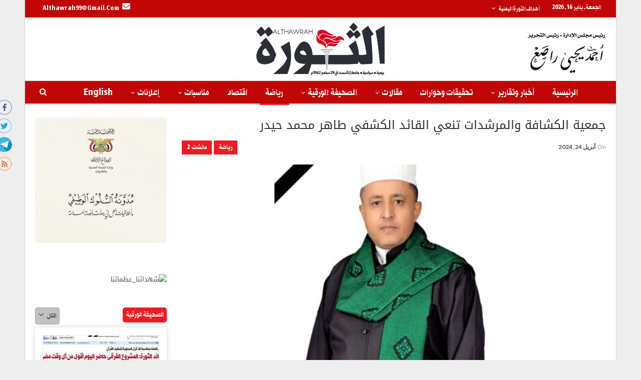

--- FILE ---
content_type: text/html; charset=UTF-8
request_url: https://althawrah.ye/archives/873729
body_size: 18682
content:
	<!DOCTYPE html>
		<!--[if IE 8]>
	<html class="ie ie8" dir="rtl" lang="ar"> <![endif]-->
	<!--[if IE 9]>
	<html class="ie ie9" dir="rtl" lang="ar"> <![endif]-->
	<!--[if gt IE 9]><!-->
<html dir="rtl" lang="ar"> <!--<![endif]-->
	<head>
				<meta charset="UTF-8">
		<meta http-equiv="X-UA-Compatible" content="IE=edge">
		<meta name="viewport" content="width=device-width, initial-scale=1.0">
		<link rel="pingback" href="https://althawrah.ye/xmlrpc.php"/>

		<title>جمعية الكشافة والمرشدات تنعي القائد الكشفي طاهر محمد حيدر &#8211; الثورة نت</title>
<link rel='dns-prefetch' href='//fonts.googleapis.com' />
<link rel='dns-prefetch' href='//s.w.org' />
<link rel="alternate" type="application/rss+xml" title="الثورة نت &laquo; الخلاصة" href="https://althawrah.ye/feed" />
		<script type="text/javascript">
			window._wpemojiSettings = {"baseUrl":"https:\/\/s.w.org\/images\/core\/emoji\/11\/72x72\/","ext":".png","svgUrl":"https:\/\/s.w.org\/images\/core\/emoji\/11\/svg\/","svgExt":".svg","source":{"concatemoji":"https:\/\/althawrah.ye\/wp-includes\/js\/wp-emoji-release.min.js?ver=4.9.28"}};
			!function(e,a,t){var n,r,o,i=a.createElement("canvas"),p=i.getContext&&i.getContext("2d");function s(e,t){var a=String.fromCharCode;p.clearRect(0,0,i.width,i.height),p.fillText(a.apply(this,e),0,0);e=i.toDataURL();return p.clearRect(0,0,i.width,i.height),p.fillText(a.apply(this,t),0,0),e===i.toDataURL()}function c(e){var t=a.createElement("script");t.src=e,t.defer=t.type="text/javascript",a.getElementsByTagName("head")[0].appendChild(t)}for(o=Array("flag","emoji"),t.supports={everything:!0,everythingExceptFlag:!0},r=0;r<o.length;r++)t.supports[o[r]]=function(e){if(!p||!p.fillText)return!1;switch(p.textBaseline="top",p.font="600 32px Arial",e){case"flag":return s([55356,56826,55356,56819],[55356,56826,8203,55356,56819])?!1:!s([55356,57332,56128,56423,56128,56418,56128,56421,56128,56430,56128,56423,56128,56447],[55356,57332,8203,56128,56423,8203,56128,56418,8203,56128,56421,8203,56128,56430,8203,56128,56423,8203,56128,56447]);case"emoji":return!s([55358,56760,9792,65039],[55358,56760,8203,9792,65039])}return!1}(o[r]),t.supports.everything=t.supports.everything&&t.supports[o[r]],"flag"!==o[r]&&(t.supports.everythingExceptFlag=t.supports.everythingExceptFlag&&t.supports[o[r]]);t.supports.everythingExceptFlag=t.supports.everythingExceptFlag&&!t.supports.flag,t.DOMReady=!1,t.readyCallback=function(){t.DOMReady=!0},t.supports.everything||(n=function(){t.readyCallback()},a.addEventListener?(a.addEventListener("DOMContentLoaded",n,!1),e.addEventListener("load",n,!1)):(e.attachEvent("onload",n),a.attachEvent("onreadystatechange",function(){"complete"===a.readyState&&t.readyCallback()})),(n=t.source||{}).concatemoji?c(n.concatemoji):n.wpemoji&&n.twemoji&&(c(n.twemoji),c(n.wpemoji)))}(window,document,window._wpemojiSettings);
		</script>
		<style type="text/css">
img.wp-smiley,
img.emoji {
	display: inline !important;
	border: none !important;
	box-shadow: none !important;
	height: 1em !important;
	width: 1em !important;
	margin: 0 .07em !important;
	vertical-align: -0.1em !important;
	background: none !important;
	padding: 0 !important;
}
</style>
<link rel='stylesheet' id='better-framework-main-fonts-css'  href='https://fonts.googleapis.com/css?family=Lato:400,700%7CRoboto:500' type='text/css' media='all' />
<link rel='stylesheet' id='better-framework-font-1-css'  href='//fonts.googleapis.com/earlyaccess/droidarabickufi.css' type='text/css' media='all' />
<script type='text/javascript' src='https://althawrah.ye/wp-includes/js/jquery/jquery.js?ver=1.12.4'></script>
<script type='text/javascript' src='https://althawrah.ye/wp-includes/js/jquery/jquery-migrate.min.js?ver=1.4.1'></script>
<script type='text/javascript'>
/* <![CDATA[ */
var ntb_scr_js = {"mouse":"1","ori_scr":"left","speed_scr":"30"};
/* ]]> */
</script>
<script type='text/javascript'>
/* <![CDATA[ */
var ntb_two = {"rtl":"right","ocb":"opts.cssBefore.right"};
/* ]]> */
</script>
<!--[if lt IE 9]>
<script type='text/javascript' src='https://althawrah.ye/wp-content/themes/publisher/includes/libs/better-framework/assets/js/html5shiv.min.js?ver=3.8.0'></script>
<![endif]-->
<!--[if lt IE 9]>
<script type='text/javascript' src='https://althawrah.ye/wp-content/themes/publisher/includes/libs/better-framework/assets/js/respond.min.js?ver=3.8.0'></script>
<![endif]-->
<link rel='https://api.w.org/' href='https://althawrah.ye/wp-json/' />
<link rel="EditURI" type="application/rsd+xml" title="RSD" href="https://althawrah.ye/xmlrpc.php?rsd" />
<link rel="wlwmanifest" type="application/wlwmanifest+xml" href="https://althawrah.ye/wp-includes/wlwmanifest.xml" /> 
<link rel='prev' title='عثمان وعايض يتفقدان المراكز الصيفية بمديرية صنعاء الجديدة' href='https://althawrah.ye/archives/873724' />
<link rel='next' title='لاعب المنتخب الوطني للكونغ فو السندي يتأهل إلى نهائيات كأس العالم' href='https://althawrah.ye/archives/873732' />
<meta name="generator" content="WordPress 4.9.28" />
<link rel="canonical" href="https://althawrah.ye/archives/873729" />
<link rel='shortlink' href='https://althawrah.ye/?p=873729' />
<link rel="alternate" type="application/json+oembed" href="https://althawrah.ye/wp-json/oembed/1.0/embed?url=https%3A%2F%2Falthawrah.ye%2Farchives%2F873729" />
<link rel="alternate" type="text/xml+oembed" href="https://althawrah.ye/wp-json/oembed/1.0/embed?url=https%3A%2F%2Falthawrah.ye%2Farchives%2F873729&#038;format=xml" />
<style>
@font-face {
  font-family: 'DroidKufi_Ben';
  src: url(https://althawrah.ye/wp-content/plugins/news-ticker-benaceur/font/DroidKufi-Regular.eot);
  src: url(https://althawrah.ye/wp-content/plugins/news-ticker-benaceur/font/DroidKufi-Regular.eot?#iefix) format("embedded-opentype"),
       url(https://althawrah.ye/wp-content/plugins/news-ticker-benaceur/font/droidkufi-regular.ttf) format("truetype");
}
</style>
			<link rel="shortcut icon" href="https://althawrah.ye/wp-content/uploads/2021/03/logo-1.png">			<link rel="apple-touch-icon" href="https://althawrah.ye/wp-content/uploads/2021/03/logo-1.png">			<link rel="apple-touch-icon" sizes="114x114" href="https://althawrah.ye/wp-content/uploads/2021/06/logo-5.png">			<link rel="apple-touch-icon" sizes="72x72" href="https://althawrah.ye/wp-content/uploads/2021/03/logo-1.png">			<link rel="apple-touch-icon" sizes="144x144" href="https://althawrah.ye/wp-content/uploads/2021/06/logo-5.png"><meta name="generator" content="Powered by WPBakery Page Builder - drag and drop page builder for WordPress."/>
<!--[if lte IE 9]><link rel="stylesheet" type="text/css" href="https://althawrah.ye/wp-content/plugins/js_composer/assets/css/vc_lte_ie9.min.css" media="screen"><![endif]--><script type="application/ld+json">{
    "@context": "http:\/\/schema.org\/",
    "@type": "organization",
    "@id": "#organization",
    "logo": {
        "@type": "ImageObject",
        "url": "https:\/\/althawrah.ye\/wp-content\/uploads\/2021\/06\/logo-5.png"
    },
    "url": "https:\/\/althawrah.ye\/",
    "name": "\u0627\u0644\u062b\u0648\u0631\u0629 \u0646\u062a",
    "description": "\u0645\u0648\u0642\u0639 \u0635\u062d\u064a\u0641\u0629 \u0627\u0644\u062b\u0648\u0631\u0629 \u0627\u0644\u0631\u0633\u0645\u064a\u0629 \u0627\u0644\u0623\u0648\u0644\u0649 \u0641\u064a \u0627\u0644\u064a\u0645\u0646\u060c \u062a\u0635\u062f\u0631 \u0639\u0646 \u0645\u0624\u0633\u0633\u0629 \u0627\u0644\u062b\u0648\u0631\u0629 \u0644\u0644\u0635\u062d\u0627\u0641\u0629 \u0648\u0627\u0644\u0637\u0628\u0627\u0639\u0629 \u0648\u0627\u0644\u0646\u0634\u0631 \u0648\u0645\u0642\u0631\u0647\u0627 \u0627\u0644\u0639\u0627\u0635\u0645\u0629 \u0635\u0646\u0639\u0627\u0621"
}</script>
<script type="application/ld+json">{
    "@context": "http:\/\/schema.org\/",
    "@type": "WebSite",
    "name": "\u0627\u0644\u062b\u0648\u0631\u0629 \u0646\u062a",
    "alternateName": "\u0645\u0648\u0642\u0639 \u0635\u062d\u064a\u0641\u0629 \u0627\u0644\u062b\u0648\u0631\u0629 \u0627\u0644\u0631\u0633\u0645\u064a\u0629 \u0627\u0644\u0623\u0648\u0644\u0649 \u0641\u064a \u0627\u0644\u064a\u0645\u0646\u060c \u062a\u0635\u062f\u0631 \u0639\u0646 \u0645\u0624\u0633\u0633\u0629 \u0627\u0644\u062b\u0648\u0631\u0629 \u0644\u0644\u0635\u062d\u0627\u0641\u0629 \u0648\u0627\u0644\u0637\u0628\u0627\u0639\u0629 \u0648\u0627\u0644\u0646\u0634\u0631 \u0648\u0645\u0642\u0631\u0647\u0627 \u0627\u0644\u0639\u0627\u0635\u0645\u0629 \u0635\u0646\u0639\u0627\u0621",
    "url": "https:\/\/althawrah.ye\/"
}</script>
<script type="application/ld+json">{
    "@context": "http:\/\/schema.org\/",
    "@type": "BlogPosting",
    "headline": "\u062c\u0645\u0639\u064a\u0629 \u0627\u0644\u0643\u0634\u0627\u0641\u0629 \u0648\u0627\u0644\u0645\u0631\u0634\u062f\u0627\u062a \u062a\u0646\u0639\u064a \u0627\u0644\u0642\u0627\u0626\u062f \u0627\u0644\u0643\u0634\u0641\u064a \u0637\u0627\u0647\u0631 \u0645\u062d\u0645\u062f \u062d\u064a\u062f\u0631",
    "description": "\u0627\u0644\u062b\u0648\u0631\u0629 \u0646\u062a..\/\u0646\u0639\u062a \u062c\u0645\u0639\u064a\u0629 \u0627\u0644\u0643\u0634\u0627\u0641\u0629 \u0648\u0627\u0644\u0645\u0631\u0634\u062f\u0627\u062a \u0627\u0644\u064a\u0645\u0646\u064a\u0629 \u0645\u0633\u062a\u0634\u0627\u0631 \u0631\u0626\u064a\u0633 \u0627\u0644\u062c\u0645\u0639\u064a\u0629 \u0627\u0644\u0639\u0644\u0627\u0645\u0629 \u0637\u0627\u0647\u0631 \u0645\u062d\u0645\u062f \u0646\u0627\u0634\u0631 \u062d\u064a\u062f\u0631\u060c \u0628\u0639\u062f \u0645\u0633\u064a\u0631\u0629 \u062d\u0627\u0641\u0644\u0629 \u0628\u0627\u0644\u0639\u0637\u0627\u0621 \u0641\u064a \u062e\u062f\u0645\u0629 \u0627\u0644\u062d\u0631\u0643\u0629 \u0627\u0644\u0634\u0628\u0627\u0628\u064a\u0629 \u0648\u0627\u0644\u0643\u0634\u0641\u064a\u0629.\u0648\u0623\u0634\u0627\u062f\u062a \u0627\u0644\u062c\u0645\u0639\u064a\u0629 \u0641\u064a \u0628\u064a\u0627\u0646 \u0635\u0627\u062f\u0631 \u0639\u0646\u0647\u0627\u060c \u0623\u0646 \u0627\u0644\u0641\u0642\u064a\u062f \u064a\u0639\u062f \u0623\u062d\u062f \u0623\u0628\u0631\u0632 \u0627\u0644\u0642\u064a\u0627\u062f\u0627\u062a \u0627\u0644\u0643\u0634\u0641\u064a\u0629\u060c \u0648\u0633\u0627\u0647\u0645 \u0645\u0646\u0630 \u0623\u0631\u0628\u0639\u0629 \u0639\u0642\u0648\u062f ",
    "datePublished": "2024-04-24",
    "dateModified": "2024-04-24",
    "author": {
        "@type": "Person",
        "@id": "#person-",
        "name": "\u0634\u0648\u0642\u064a \u0627\u0644\u0639\u0628\u0627\u0633\u064a"
    },
    "image": {
        "@type": "ImageObject",
        "url": "https:\/\/althawrah.ye\/wp-content\/uploads\/2024\/04\/0980522_n.jpg",
        "width": 476,
        "height": 564
    },
    "publisher": {
        "@id": "#organization"
    },
    "mainEntityOfPage": "https:\/\/althawrah.ye\/archives\/873729"
}</script>
<link rel='stylesheet' id='bf-minifed-css-1' href='https://althawrah.ye/wp-content/bs-booster-cache/4ea95c9bd21f67a35683dbbb8c04bf42.css' type='text/css' media='all' />
<link rel='stylesheet' id='6.1.0-1767815622' href='https://althawrah.ye/wp-content/bs-booster-cache/c920fdb05baa4702ed76093b96ecc6d3.css' type='text/css' media='all' />
<link rel="icon" href="https://althawrah.ye/wp-content/uploads/2025/02/cropped-logo-ico-1-32x32.png" sizes="32x32" />
<link rel="icon" href="https://althawrah.ye/wp-content/uploads/2025/02/cropped-logo-ico-1-192x192.png" sizes="192x192" />
<link rel="apple-touch-icon-precomposed" href="https://althawrah.ye/wp-content/uploads/2025/02/cropped-logo-ico-1-180x180.png" />
<meta name="msapplication-TileImage" content="https://althawrah.ye/wp-content/uploads/2025/02/cropped-logo-ico-1-270x270.png" />

<!-- BetterFramework Head Inline CSS -->
<style>
.site-header.header-style-1 .main-menu.menu {
  text-align: right;
}
.better-newsticker .heading {
   color: #fff !important;
font-weight: 700 !important;
font-size: 14px;
background-color: #ed1c24 !important;
}
.better-newsticker ul.news-list li a {
    color: #696969;
    font-weight: 600;
    font-size: 14px;
}
.section-heading {
    margin: 0 0 10px;
}
.section-heading.sh-t2.sh-s3 {
        text-align: center;
   border-bottom:3px solid #ed1c24;
}
.top-menu.menu .sub-menu > li > a {
    color: #fff;
    background-color:#ef434c;
    font-size: 13px !important;
        line-height: 20px;
    border-bottom: 1px solid #ffffff5e;
}
.mega-menu.mega-type-link-list .mega-links {
    text-align: right;
    background: rgb(255, 255, 255);
    position: absolute;
    z-index: 1000;
    box-shadow: 0px 0px 10px 0px #0000004f;
    border-radius: 0px 5px;
}
.post-meta .post-author {
       display: none;
}
.post-tp-8-header {
    float: left;
    margin: 0 30px 25px 0;
}
.listing-item-tb-1 .featured {
        border: 1px solid #c5bbbb;}
.listing-item-tb-1 {
    margin-bottom: 2px;
}
.bs-listing-listing-thumbnail-1 .listing-item-tb-1 .img-holder::before {
    padding-top: 100%;
}
   .listing-item-tb-2 .title {
        font-weight: 400;
        font-size: 14px !important;
        color: #000;
        height: 60px;
        overflow: hidden;
        font-family: 'Droid Arabic Kufi' !important;
    }
.listing-item-tb-2 .img-holder {
 border:2px solid #0000001a;
    }
.entry-content  {
        text-align: justify !important;}
/*new css   */
/*top menue */
 #menu-item-658473 {
     float:left;
      }
.mega-links > .menu-item {
    margin-bottom: 2px;
  line-height: 10px;
  font-weight:700;
  border-left:1px solid #eee;
}
#menu-item-656398 {
      border-left: 0px solid rgba(0,0,0,0.45);
      }
      
/*blk local arbi */
.listing-mix-1-1 .listing-item-grid-1 .title {
 position: relative;
margin-top: -60px;
background: rgba(0, 0, 0,0.5);
color: #fff; padding: 0 10px;
}
.listing-mix-1-1 .listing-item .post-subtitle {
    font-family: 'Droid Arabic Kufi' !important;
    font-size: 16px !important;
    font-weight: 400 !important;
    color: #ed1c24;
}
.row2localblk .listing-item-tb-1 .title {
       padding-top: 5px;
    height: 40px;
    overflow: hidden;
}
.row2localblk .listing-mix-1-1 .column-2 {
        padding-right: 0;
    padding-left: 0;
}
.row2localblk .listing-mix-1-2 .column-2 {
       padding-right: 0;
    }

.row2localblk .listing-mix-1-1 .listing-item-tb-1 {
    margin-bottom: 5px !important;
}
.row2localblk .listing-mix-1-1 .listing-item-grid-1 .post-summary {
       display: none !important;
}
.btn-bs-pagination {
        color:  #ed1c24 !important;
    font-size: 10px !important;
border-radius: 5px;
}
/*end blk */
.bs-slider-1-item .content-container {
             padding: 0 15px 5px;
   }
   .bs-slider-1-item .post-subtitle {
        background-color: #ed1c24 !important;
    border-radius: 5px;
    display: inline-block;
          font-weight: 600;
    padding: 5px;
    line-height: 16px;
    font-size: 12px;
            text-align: center !important;

}
   .row1slide-re .vc_col-sm-8 {  
float: right;
}
       .row1slide-re .listing-text-3 {
    height: 400px;
    overflow-y: scroll;
        }
 .bs-listing-listing-text-3 {
    box-shadow: 0px 0px 10px 0px #f5f5f5;
    padding: 10px 10px;
}
.listing-item-text-3 .item-inner {
    padding-bottom: 2px !important;
}
.listing-item-text-3 {
    margin-bottom: 3px;
}
.listing-item-text-3 .post-subtitle {
font-family: 'Droid Arabic Kufi' !important;
font-size: 17px !important;
    font-weight: 400 !important;
     color: #ed1c24 ;
}
.listing-item-text-3 .post-meta {
        text-align: center;
}
.section-heading.sh-t4 > a > .h-text {
    line-height: 28px;
}
.section-heading.sh-t4 a:hover .h-text,.section-heading.sh-t4 a.active .h-text {
    background-color: #ed1c24 !important;
    border-radius: 5px;
}
.section-heading.sh-t4 .h-text {
    background-color: #ed1c24 !important;
    border-radius: 5px;
}
.section-heading .other-link {
    float: none;
    }
    .section-heading .other-link .h-text {
    background-color: #c2c2c2 !important;
    border-radius: 5px;
    margin-left:10px;
    }
    .bs-listing-multi-tab .section-heading .main-link .h-text {
              background-color: #c2c2c2 !important;
}
 .row2localblk .section-heading.sh-t2.sh-s3 {
    text-align: right;
   }
    
.listing-tall-1 {
    box-shadow: 0px 0px 10px 0px #d6d6d6;
    padding: 15px 15px;
}
.listing-tall-1 .listing-item-tall-1 .item-inner{
border: 1px solid #eee;
}
.section-heading.multi-tab.sh-t4 .other-link .h-text {
       margin-right: 0;
    font-size: 21px !important;
    padding: 0 10px;
    }
  #headingtxtcntr .section-heading {
        text-align: center;
}
.row2col2side .listing-grid-2 {  
  padding: 10px 20px 0 20px;
    border: 1px solid #e6e6e6;
        border-bottom: 0px solid #e6e6e6;
    }
    .row2col2side .listing-item-grid-2 .title {
    position: relative;
    z-index: 1000;
}
   #headingtxtcntr .listing-item-grid-2 .featured .img-holder::before {
    padding-top: 100%;
}
#headingtxtcntr .listing-item-grid-2 .featured {
       width: 40%;
    margin: 0 auto;
}
 .row2col2side .listing-text-2  {  
  padding: 10px 20px 10px 20px;
    border: 1px solid #e6e6e6;
        border-top: 0px solid #e6e6e6;
        margin-top:-30px;
    }
.row2col2side #headingtxtcntr .listing-item-grid-1 .featured .img-holder::before {
    padding-top: 100%;
}
.row2col2side .listing-item-text-2 {
    margin-bottom: 5px;
    border-bottom: 1px dotted #000;
}
.row2col2side .section-heading.multi-tab.sh-t4 .other-link .h-text {
       margin-right: 0;
    font-size: 18px !important;
    font-weight: 400 !important;
}
.row2localblk .listing-item-tb-2 .featured {
    margin-bottom: 0px !important;
    }
.listing-item-tb-2 {
    margin-bottom: 5px;
}
.lastblkrow .listing-tb-2 {
background-color: #77d2f6 !important;
padding: 15px 15px;
border-radius: 5px
}
.row2col2side .listing-item-text-2 .item-inner {
      border-right: 3px solid #ed1c24;  
}
/*border bottom */
.row2localblk .listing-mix-1-1 .listing-item-tb-1 .featured {
    margin-left: 13px;
    float: right;
    margin-right: auto;
}
.row2localblk .bs-listing-listing-mix-1-1 {
    border-bottom: 2px solid #eee !important;
padding-bottom:10px !important;
}
.bs-listing-listing-mix-1-2 {
border-bottom: 2px solid #eee !important;
padding-bottom:10px !important;
}
.bs-listing-listing-thumbnail-2 {
border-bottom: 2px solid #eee !important;
padding-bottom:10px !important;
}
.listing-item-tb-3 .img-holder::before {
    padding-top: 100%;
}
.listing-item-tb-3 .title {
    padding-top: 5px;
    height: 56px;
    overflow: hidden;
padding-right: 10px;
font-family: 'Droid Arabic Kufi' !important;
font-weight: 600 !important;
line-height: 22px !important;
font-size: 12px !important;
}
.bs-listing-listing-thumbnail-3 .listing-item-thumbnail .item-inner {
    padding-bottom: 0px !important;
    border-bottom: 1px dotted rgb(0, 0, 0);
    background-color: #eee;
}
.listing-item-tb-3 {
    margin-bottom: 2px;
}
.listing-item-tb-3 .post-subtitle {
    margin-top: 4px;
    padding-right: 10px;
}
.row2col2side .listing-tb-3 {
    padding: 0 20px;
    border: 1px solid #e6e6e6;
}
/*footer*/
.widget.widget_nav_menu ul.menu li a::before {
    display: none !important;
    content: '' !important;
   }
.widget.widget_nav_menu ul.menu li {
    float: right !important;
    border-left: 1px solid #ec0101 !important;
line-height: 4px !important;
background: none !important;
      }
      #menu-item-657876 {
           border-left: 0px solid #ec0101 !important;
      }
      .widget.widget_nav_menu ul.menu-item-657876  {
           border-left: none !important;
      }
      .widget.widget_nav_menu ul.menu li a {
    font-family: 'Droid Arabic Kufi' !important;
    line-height: 4px !important;
    font-size: 18px !important;
    padding: 7px !important;
       display: inline-block;
         font-weight:400;
}
.better-social-counter.style-button .item-icon {
    width: 41px;
    height: 34px;
         color: #fff;
         background-color: #00adee  !important;
    font-size: 30px;
border-radius: 5px;
border: 1px solid #fff;
}
.logoimgcode1 {
    float:left;
}
/*end weather */
.listing-item-classic-2 .featured {
    position: relative;
    line-height: 0;
    margin: -1px auto 10px;
    width: 50%;
}
.listing-item-classic-2 .featured .img-holder::before {
    padding-top: 100%;
}
.listing-item-classic-2 .title {
    margin: 0 auto;
    width: 50%;
    font-size: 14px !important;
    font-weight: 600 !important;
    text-align: justify !important;
}
.listing-item-classic .post-subtitle {
    margin: 0px auto 10px;
    width: 50%;
    font-size: 12px !important;
    text-align: center !important;
}
.listing-item-tall-1 .featured {
       width: 70%;
       margin:0 auto;
}
.row2col2side .listing-item-tall-1 .item-inner{
border: 1px solid #eee;
}
.row2col2side .listing-mix-3-3 .row-1 {
width: 40%;
margin: 0 auto;
}
.row2col2side .listing-mix-3-3 .listing-item-grid-1 .featured {
    position: relative;
    line-height: 0;
    margin-bottom: 5px;
}
.row2col2side .listing-mix-3-3 .listing-item-grid-1 .title {
    font-family: 'Droid Arabic Kufi';
    font-weight: 600;
    line-height: 19px;
    font-size: 16px;
    text-align: justify;
}
.row2col2side .listing-mix-3-3 .row-1 + .row-2 {
    margin-top: 10px;
}
.row2col2side .listing-mix-3-3 {
   padding: 0 20px 20px;
border: 1px solid #e6e6e6;
}
.wp-embed-footer {
        display: none !important;
}
#widgtall1 .listing-item-tall-1 .featured {
    width: 100%;
    margin: 0 auto;
}
#widgtall1 .section-heading.multi-tab.sh-t4 .other-link .h-text {
       font-size: 17px !important;
   }
#widgtall1 .section-heading.sh-t4 .h-text {
font-size: 18px;    
padding: 0 6px;
}
.section-heading.multi-tab.sh-t4 .h-text, .section-heading.multi-tab.sh-t4 .main-link .h-text {
    margin-left: 6px;
    }
    #tab_container_664518 .tab-content {
     padding: 10px 0 !important;
     margin-bottom:-40px;
}
#tab_container_664518 .wpsm_nav-tabs {
       padding-right: 0px !important;;
}
.better-gallery .main-title {
       display: none;
    }
    .post-tp-1-header  .post-subtitle {
       color: #ed1c24;
}
.post-tp-1-header .term-badges a {
    background: #ed1c24;
    padding: 5px 10px;
    display: inline-block;
    line-height: 18px;
    font-size: 17px;
    color: #fff;
  }
  .listing-item-blog-1.listing-item .post-subtitle {
        color: #ed1c24;
text-align: right;
}
/*new24css listing text4 ajel news*/
.listing-item-text-4 .post-meta, .post-meta a {
  font-family: 'Droid Arabic Kufi';
  font-size: 20px;
   color: #ed1c24;
}
/*endnew24css text4 ajel news*/
/*new24css footer*/
.site-footer {
  background-color: #000 !important;
}
.site-footer .copy-footer {
  background-color: #000 !important;
}
.site-footer .copy-1 {
  color: rgba(255, 255, 255, 0.48);
  text-align: center;
  width: 100% !important;
}
.better-social-counter.style-button .item-icon:hover {
  background-color: #fff !important;
  color: #000 !important;
}
.better-social-counter.style-button .item-icon {
   border-radius: 5px;
  border: 1px solid #fff;
}
.better-social-counter.style-button .item-icon {
  width: 35px;
  height: 35px;
  color: #fff;
  background-color: transparent !important;
  font-size: 21px;
 }
/*end new24css footer*/
.ancr .ancr-content h4 {
  font-size: 16px;
  font-weight: bold;
line-height: 2;
  color: #fff !important;
}
.ancr .ancr-container {
  margin: 0 auto;
  display: block;
}

.wpb_single_image img {
   border: 1px solid #eee !important;
   }
  
.bs-listing-listing-tall-2 .listing-item-tall .item-inner {
  padding-bottom: 0px !important;
  border-bottom: 1px dotted rgb(0, 0, 0);
  background-color: #eee;
}
.kitabatposts-css .listing-item-tall-2 {
  margin-bottom: 2px;
}

.kitabatposts-css .listing-item-tall-2 .featured {
  width: 74px;
  margin: 0 auto;
  float: left;
  }

.kitabatposts-css .listing-tall-2 {
  padding: 0 20px;
  border: 1px solid #e6e6e6;
}
.listing-item-tall-2 .featured .img-holder.img-holder::before {
  padding-top: 115%;
}

.single-container .category-99  .single-featured img {
  max-width: 40%;
  height: auto !important;
 float: left;
}
.single-container .category-15878 .single-featured img {
  max-width: 40% !important;
  height: auto !important;
 float: left !important;
}

</style>
<!-- /BetterFramework Head Inline CSS-->
<noscript><style type="text/css"> .wpb_animate_when_almost_visible { opacity: 1; }</style></noscript>	</head>

<body class="rtl post-template-default single single-post postid-873729 single-format-standard active-light-box close-rh page-layout-2-col-right boxed active-sticky-sidebar main-menu-sticky-smart active-ajax-search single-prim-cat-10895 single-cat-10895 single-cat-10905  wpb-js-composer js-comp-ver-5.4.7 vc_responsive bs-ll-a" dir="rtl">
		<div class="main-wrap content-main-wrap">
				<div class="bs-sks bs-sks-pafter-header bs-sks-s1 content-wrap">
			<div class="bs-sksin1">
				<div class="bs-sksin2">
					<div class="bs-sksin3">
													<div class="bs-sksitem bs-sksitemr">
								<div class="bsac bsac-clearfix adloc-leftskyscraper adloc-is-banner adloc-show-desktop adloc-show-tablet-portrait adloc-show-tablet-landscape adloc-show-phone location-skyscraper_right bsac-align-center bsac-column-1"><div id="bsac-659023-1140362422" class="bsac-container bsac-type-custom_code " itemscope="" itemtype="https://schema.org/WPAdBlock" data-adid="659023" data-type="custom_code"><ul class="social-list bsc-clearfix" style="list-style: none; margin-top:200px;margin-right:30px;">
		   <li class="social-item facebook" style="margin-bottom:5px;">
		      <a href="https://www.facebook.com/althawrah.yemen" class="item-link" target="_blank">
		      
		       <img src="https://althawrah.ye/wp-content/uploads/2021/02/facebook_icon.png" draggable="false" alt="">  
		      </a>
		   </li> 
		 <li class="social-item twitter" style="margin-bottom:5px;">
		 <a href="https://twitter.com/AlthawrahNews" class="item-link" target="_blank">
		  <img src="https://althawrah.ye/wp-content/uploads/2021/02/twitter-_icon.png"alt="">
		 </a> </li> 
		 <li class="social-item telegram" style="margin-bottom:5px;">
		 <a href="https://t.me/AlthawrahNews" class="item-link" target="_blank">
		 <img src="https://althawrah.ye/wp-content/uploads/2021/02/telegram_icon.png"  alt="">
		 </a> 
		 </li> 
		 <li class="social-item rss" style="margin-bottom:5px;">
		 <a href="https://althawrah.ye/feed/rss" class="item-link" target="_blank">
		 <img src="https://althawrah.ye/wp-content/uploads/2021/02/rss_icon.png"  alt="">  

		 </a> </li> 

		 			</ul> </div></div>							</div>
												</div>
				</div>
			</div>
		</div>
			<header id="header" class="site-header header-style-1 full-width" itemscope="itemscope" itemtype="https://schema.org/WPHeader">
		<section class="topbar topbar-style-1 hidden-xs hidden-xs">
	<div class="content-wrap">
		<div class="container">
			<div class="topbar-inner clearfix">

				
				<div class="section-menu">
						<div id="menu-top" class="menu top-menu-wrapper" role="navigation" itemscope="itemscope" itemtype="https://schema.org/SiteNavigationElement">
		<nav class="top-menu-container">

			<ul id="top-navigation" class="top-menu menu clearfix bsm-pure">
									<li id="topbar-date" class="menu-item menu-item-date">
					<span
						class="topbar-date">الجمعة, يناير 16, 2026</span>
					</li>
					<li id="menu-item-659408" class="menu-item menu-item-type-custom menu-item-object-custom menu-item-has-children better-anim-fade menu-item-659408"><a href="http://">أهداف الثورة اليمنية</a>
<ul class="sub-menu">
	<li id="menu-item-364137" class="menu-item menu-item-type-custom menu-item-object-custom better-anim-fade menu-item-364137"><a href="#">التحرر من الاستبداد والاستعمار ومخلفاتها وإقامة حكم جمهوري عادل وإزالة الفوارق والامتيازات بين الطبقات.</a></li>
	<li id="menu-item-364138" class="menu-item menu-item-type-custom menu-item-object-custom better-anim-fade menu-item-364138"><a href="#">بناء جيش وطني قوي لحماية البلاد وحراسة الثورة ومكاسبها.</a></li>
	<li id="menu-item-364139" class="menu-item menu-item-type-custom menu-item-object-custom better-anim-fade menu-item-364139"><a href="#">رفع مستوى الشعب إقتصاديا وإجتماعيا وسياسياً وثقافياً.</a></li>
	<li id="menu-item-364140" class="menu-item menu-item-type-custom menu-item-object-custom better-anim-fade menu-item-364140"><a href="#">إنشاء مجتمع ديمقراطي تعاوني عادل مستمد أنظمته من روح الاسلام الحنيف.</a></li>
	<li id="menu-item-364141" class="menu-item menu-item-type-custom menu-item-object-custom better-anim-fade menu-item-364141"><a href="#">العمل على تحقيق الوحدة الوطنية في نطاق الوحدة العربية الشاملة.</a></li>
	<li id="menu-item-364142" class="menu-item menu-item-type-custom menu-item-object-custom better-anim-fade menu-item-364142"><a href="#">إحترام مواثيق الامم المتحدة والمنظمات الدولية والتمسك بمبدأ الحياد الايجابي وعدم الانحياز والعمل على إقرار السلام العالمي وتدعيم مبدأ التعايش السلمي بين الأمم.</a></li>
</ul>
</li>
<li id="menu-item-658473" class="menu-item menu-item-type-custom menu-item-object-custom better-anim-fade menu-have-icon menu-icon-type-bs-icons menu-item-658473"><a href="http://#"><i class="bf-icon  bsfi-mailchimp"></i>Althawrah99@gmail.com</a></li>
			</ul>

		</nav>
	</div>
				</div>
			</div>
		</div>
	</div>
</section>
		<div class="header-inner">
			<div class="content-wrap">
				<div class="container">
					<div id="site-branding" class="site-branding">
	<p  id="site-title" class="logo h1 img-logo">
	<a href="https://althawrah.ye/" itemprop="url" rel="home">
					<img id="site-logo" src="https://althawrah.ye/wp-content/uploads/2021/06/logo-5.png"
			     alt="الثورة نت"  />

			<span class="site-title">الثورة نت - موقع صحيفة الثورة الرسمية الأولى في اليمن، تصدر عن مؤسسة الثورة للصحافة والطباعة والنشر ومقرها العاصمة صنعاء</span>
				</a>
</p>
</div><!-- .site-branding -->
				</div>

			</div>
		</div>
		<div id="menu-main" class="menu main-menu-wrapper show-search-item menu-actions-btn-width-1" role="navigation" itemscope="itemscope" itemtype="https://schema.org/SiteNavigationElement">
	<div class="main-menu-inner">
		<div class="content-wrap">
			<div class="container">

				<nav class="main-menu-container">
					<ul id="main-navigation" class="main-menu menu bsm-pure clearfix">
						<li id="menu-item-656373" class="menu-item menu-item-type-post_type menu-item-object-page menu-item-home better-anim-fade menu-item-656373"><a href="https://althawrah.ye/">الرئيسية</a></li>
<li id="menu-item-656374" class="menu-item menu-item-type-custom menu-item-object-custom menu-item-has-children better-anim-fade menu-item-has-children menu-item-has-mega menu-item-mega-link-list menu-item-656374"><a href="http://#">أخبار وتقارير</a>
<!-- Mega Menu Start -->
	<div class="mega-menu mega-type-link-list">
		<ul class="mega-links">
				<li id="menu-item-656375" class="menu-item menu-item-type-taxonomy menu-item-object-category menu-term-12 better-anim-fade menu-item-656375"><a href="https://althawrah.ye/archives/category/slider-local/%d8%a7%d8%ae%d8%a8%d8%a7%d8%b1-%d9%85%d8%ad%d9%84%d9%8a%d8%a9">محلي</a></li>
	<li id="menu-item-656377" class="menu-item menu-item-type-taxonomy menu-item-object-category menu-term-10891 better-anim-fade menu-item-656377"><a href="https://althawrah.ye/archives/category/%d8%a7%d9%84%d8%b9%d8%b1%d8%a8%d9%8a-%d9%88%d8%a7%d9%84%d8%af%d9%88%d9%84%d9%8a">عربي</a></li>
	<li id="menu-item-781689" class="menu-item menu-item-type-taxonomy menu-item-object-category menu-term-16062 better-anim-fade menu-item-781689"><a href="https://althawrah.ye/archives/category/%d8%af%d9%88%d9%84%d9%8a">دولي</a></li>
	<li id="menu-item-656376" class="menu-item menu-item-type-taxonomy menu-item-object-category menu-term-1007 better-anim-fade menu-item-656376"><a href="https://althawrah.ye/archives/category/%d8%aa%d9%82%d8%a7%d8%b1%d9%8a%d8%b1">تقارير</a></li>
		</ul>
	</div>

<!-- Mega Menu End -->
</li>
<li id="menu-item-656381" class="menu-item menu-item-type-taxonomy menu-item-object-category menu-term-44 better-anim-fade menu-item-656381"><a href="https://althawrah.ye/archives/category/%d9%84%d9%82%d8%a7%d8%a1%d8%a7%d8%aa-%d9%88%d8%aa%d8%ad%d9%82%d9%8a%d9%82%d8%a7%d8%aa">تحقيقات وحوارات</a></li>
<li id="menu-item-656384" class="menu-item menu-item-type-custom menu-item-object-custom menu-item-has-children better-anim-slide-fade menu-item-656384"><a href="http://#">مقالات</a>
<ul class="sub-menu">
	<li id="menu-item-656383" class="menu-item menu-item-type-taxonomy menu-item-object-category menu-term-15878 better-anim-fade menu-item-656383"><a href="https://althawrah.ye/archives/category/%d9%8a%d9%88%d9%85%d9%8a%d8%a7%d8%aa-%d8%a7%d9%84%d8%ab%d9%88%d8%b1%d8%a9">يوميات الثورة</a></li>
	<li id="menu-item-660963" class="menu-item menu-item-type-taxonomy menu-item-object-category menu-term-16066 better-anim-fade menu-item-660963"><a href="https://althawrah.ye/archives/category/%d8%a7%d9%81%d8%aa%d8%aa%d8%a7%d8%ad%d9%8a%d8%a9-%d8%a7%d9%84%d8%ab%d9%88%d8%b1%d8%a9">افتتاحية الثورة</a></li>
	<li id="menu-item-656382" class="menu-item menu-item-type-taxonomy menu-item-object-category menu-term-99 better-anim-fade menu-item-656382"><a href="https://althawrah.ye/archives/category/%d8%a7%d9%84%d9%85%d9%82%d8%a7%d9%84%d8%a7%d8%aa">آراء وكتابات</a></li>
</ul>
</li>
<li id="menu-item-656385" class="menu-item menu-item-type-custom menu-item-object-custom menu-item-has-children better-anim-fade menu-item-656385"><a href="http://#">الصحيفة الورقية</a>
<ul class="sub-menu">
	<li id="menu-item-686505" class="menu-item menu-item-type-post_type menu-item-object-page better-anim-fade menu-item-686505"><a href="https://althawrah.ye/newspaper-pdf">اليومية</a></li>
	<li id="menu-item-658526" class="menu-item menu-item-type-taxonomy menu-item-object-category menu-term-16050 better-anim-fade menu-item-658526"><a href="https://althawrah.ye/archives/category/%d8%a7%d9%84%d9%85%d9%84%d8%ad%d9%82-pdf">الملحق</a></li>
</ul>
</li>
<li id="menu-item-656392" class="menu-item menu-item-type-taxonomy menu-item-object-category current-post-ancestor current-menu-parent current-post-parent menu-term-10895 better-anim-fade menu-item-656392"><a href="https://althawrah.ye/archives/category/%d8%a7%d9%84%d8%b1%d9%8a%d8%a7%d8%b6%d8%a9">رياضة</a></li>
<li id="menu-item-656391" class="menu-item menu-item-type-taxonomy menu-item-object-category menu-term-10893 better-anim-fade menu-item-656391"><a href="https://althawrah.ye/archives/category/%d8%a7%d9%84%d8%a7%d9%82%d8%aa%d8%b5%d8%a7%d8%af">اقتصاد</a></li>
<li id="menu-item-656393" class="menu-item menu-item-type-taxonomy menu-item-object-category menu-item-has-children menu-term-16043 better-anim-fade menu-item-has-children menu-item-has-mega menu-item-mega-link-list menu-item-656393"><a href="https://althawrah.ye/archives/category/%d9%85%d9%86%d8%a7%d8%b3%d8%a8%d8%a7%d8%aa">مناسبات</a>
<!-- Mega Menu Start -->
	<div class="mega-menu mega-type-link-list">
		<ul class="mega-links">
				<li id="menu-item-656400" class="menu-item menu-item-type-taxonomy menu-item-object-category menu-term-16044 better-anim-fade menu-item-656400"><a href="https://althawrah.ye/archives/category/%d9%85%d9%86%d8%a7%d8%b3%d8%a8%d8%a7%d8%aa/%d8%a7%d9%84%d9%85%d9%88%d9%84%d8%af-%d8%a7%d9%84%d9%86%d8%a8%d9%88%d9%8a-%d8%a7%d9%84%d8%b4%d8%b1%d9%8a%d9%81">المولد النبوي الشريف</a></li>
	<li id="menu-item-656399" class="menu-item menu-item-type-taxonomy menu-item-object-category menu-term-16051 better-anim-fade menu-item-656399"><a href="https://althawrah.ye/archives/category/%d9%85%d9%86%d8%a7%d8%b3%d8%a8%d8%a7%d8%aa/%d8%a7%d9%84%d8%b0%d9%83%d8%b1%d9%89-%d8%a7%d9%84%d8%b3%d9%86%d9%88%d9%8a%d8%a9-%d9%84%d9%84%d8%b4%d9%87%d9%8a%d8%af">الذكرى السنوية للشهيد</a></li>
	<li id="menu-item-656396" class="menu-item menu-item-type-taxonomy menu-item-object-category menu-term-16045 better-anim-fade menu-item-656396"><a href="https://althawrah.ye/archives/category/%d9%85%d9%86%d8%a7%d8%b3%d8%a8%d8%a7%d8%aa/22-%d9%85%d8%a7%d9%8a%d9%88">22 مايو</a></li>
	<li id="menu-item-656395" class="menu-item menu-item-type-taxonomy menu-item-object-category menu-term-16046 better-anim-fade menu-item-656395"><a href="https://althawrah.ye/archives/category/%d9%85%d9%86%d8%a7%d8%b3%d8%a8%d8%a7%d8%aa/21-%d8%b3%d8%a8%d8%aa%d9%85%d8%a8%d8%b1">21 سبتمبر</a></li>
	<li id="menu-item-656397" class="menu-item menu-item-type-taxonomy menu-item-object-category menu-term-16047 better-anim-fade menu-item-656397"><a href="https://althawrah.ye/archives/category/%d9%85%d9%86%d8%a7%d8%b3%d8%a8%d8%a7%d8%aa/26-%d8%b3%d8%a8%d8%aa%d9%85%d8%a8%d8%b1">26 سبتمبر</a></li>
	<li id="menu-item-656394" class="menu-item menu-item-type-taxonomy menu-item-object-category menu-term-16048 better-anim-fade menu-item-656394"><a href="https://althawrah.ye/archives/category/%d9%85%d9%86%d8%a7%d8%b3%d8%a8%d8%a7%d8%aa/14-%d8%a3%d9%83%d8%aa%d9%88%d8%a8%d8%b1">14 أكتوبر</a></li>
	<li id="menu-item-656398" class="menu-item menu-item-type-taxonomy menu-item-object-category menu-term-16049 better-anim-fade menu-item-656398"><a href="https://althawrah.ye/archives/category/%d9%85%d9%86%d8%a7%d8%b3%d8%a8%d8%a7%d8%aa/30-%d9%86%d9%88%d9%81%d9%85%d8%a8%d8%b1">30 نوفمبر</a></li>
		</ul>
	</div>

<!-- Mega Menu End -->
</li>
<li id="menu-item-997453" class="menu-item menu-item-type-taxonomy menu-item-object-category menu-item-has-children menu-term-15755 better-anim-fade menu-item-997453"><a href="https://althawrah.ye/archives/category/%d8%a5%d8%b9%d9%84%d8%a7%d9%86%d8%a7%d8%aa">إعلانات</a>
<ul class="sub-menu">
	<li id="menu-item-997457" class="menu-item menu-item-type-taxonomy menu-item-object-category menu-term-15756 better-anim-fade menu-item-997457"><a href="https://althawrah.ye/archives/category/%d8%a5%d8%b9%d9%84%d8%a7%d9%86%d8%a7%d8%aa/%d9%85%d9%86%d8%a7%d9%82%d8%b5%d8%a7%d8%aa">مناقصات</a></li>
	<li id="menu-item-997456" class="menu-item menu-item-type-taxonomy menu-item-object-category menu-term-15758 better-anim-fade menu-item-997456"><a href="https://althawrah.ye/archives/category/%d8%a5%d8%b9%d9%84%d8%a7%d9%86%d8%a7%d8%aa/%d9%85%d8%ad%d8%a7%d9%83%d9%85">محاكم</a></li>
	<li id="menu-item-997455" class="menu-item menu-item-type-taxonomy menu-item-object-category menu-term-15759 better-anim-fade menu-item-997455"><a href="https://althawrah.ye/archives/category/%d8%a5%d8%b9%d9%84%d8%a7%d9%86%d8%a7%d8%aa/%d9%88%d8%b8%d8%a7%d8%a6%d9%81">السجل العقاري</a></li>
	<li id="menu-item-997454" class="menu-item menu-item-type-taxonomy menu-item-object-category menu-term-15760 better-anim-fade menu-item-997454"><a href="https://althawrah.ye/archives/category/%d8%a5%d8%b9%d9%84%d8%a7%d9%86%d8%a7%d8%aa/%d8%a7%d8%ae%d8%b1%d9%89">اخرى</a></li>
</ul>
</li>
<li id="menu-item-656401" class="menu-item menu-item-type-custom menu-item-object-custom better-anim-fade menu-item-656401"><a href="http://en.althawranews.net">English</a></li>
					</ul><!-- #main-navigation -->
											<div class="menu-action-buttons width-1">
															<div class="search-container close">
									<span class="search-handler"><i class="fa fa-search"></i></span>

									<div class="search-box clearfix">
										<form role="search" method="get" class="search-form clearfix" action="https://althawrah.ye">
	<input type="search" class="search-field"
	       placeholder="بحث..."
	       value="" name="s"
	       title="البحث عن:"
	       autocomplete="off">
	<input type="submit" class="search-submit" value="بحث">
</form><!-- .search-form -->
									</div>
								</div>
														</div>
										</nav><!-- .main-menu-container -->

			</div>
		</div>
	</div>
</div><!-- .menu -->	</header><!-- .header -->
	<div class="rh-header clearfix light deferred-block-exclude">
		<div class="rh-container clearfix">

			<div class="menu-container close">
				<span class="menu-handler"><span class="lines"></span></span>
			</div><!-- .menu-container -->

			<div class="logo-container rh-img-logo">
				<a href="https://althawrah.ye/" itemprop="url" rel="home">
											<img src="https://althawrah.ye/wp-content/uploads/2021/06/logo-5.png"
						     alt="الثورة نت"  />				</a>
			</div><!-- .logo-container -->
		</div><!-- .rh-container -->
	</div><!-- .rh-header -->
<div class="content-wrap">
		<main id="content" class="content-container">

		<div class="container layout-2-col layout-2-col-1 layout-right-sidebar post-template-1">
			<div class="row main-section">
										<div class="col-sm-8 content-column">
								<div class="single-container">
		<article id="post-873729" class="post-873729 post type-post status-publish format-standard has-post-thumbnail  category-10895 category-10905 single-post-content has-thumbnail">
						<div class="post-header post-tp-1-header">
									<h1 class="single-post-title">
						<span class="post-title" itemprop="headline">جمعية الكشافة والمرشدات تنعي القائد الكشفي طاهر محمد حيدر</span></h1>
										<div class="post-meta-wrap clearfix">
						<div class="term-badges "><span class="term-badge term-10895"><a href="https://althawrah.ye/archives/category/%d8%a7%d9%84%d8%b1%d9%8a%d8%a7%d8%b6%d8%a9">رياضة</a></span><span class="term-badge term-10905"><a href="https://althawrah.ye/archives/category/%d9%85%d8%a7%d9%86%d8%b4%d8%aa-2">مانشت 2</a></span></div><div class="post-meta single-post-meta">
				<span class="time"><time class="post-published updated"
			                         datetime="2024-04-24T21:22:56+00:00">On <b>أبريل 24, 2024</b></time></span>
			</div>
					</div>
									<div class="single-featured">
					<a class="post-thumbnail open-lightbox" href="https://althawrah.ye/wp-content/uploads/2024/04/0980522_n.jpg"><img  alt="" data-src="https://althawrah.ye/wp-content/uploads/2024/04/0980522_n.jpg">						</a>
										</div>
			</div>
					<div class="post-share single-post-share top-share clearfix style-1">
			<div class="post-share-btn-group">
							</div>
						<div class="share-handler-wrap ">
				<span class="share-handler post-share-btn rank-default">
					<i class="bf-icon  fa fa-share-alt"></i>						<b class="text">Share</b>
										</span>
				<span class="social-item facebook"><a href="https://www.facebook.com/sharer.php?u=https%3A%2F%2Falthawrah.ye%2Farchives%2F873729" target="_blank" rel="nofollow" class="bs-button-el" onclick="window.open(this.href, 'share-facebook','left=50,top=50,width=600,height=320,toolbar=0'); return false;"><span class="icon"><i class="bf-icon fa fa-facebook"></i></span></a></span><span class="social-item twitter"><a href="https://twitter.com/share?text=%D8%AC%D9%85%D8%B9%D9%8A%D8%A9+%D8%A7%D9%84%D9%83%D8%B4%D8%A7%D9%81%D8%A9+%D9%88%D8%A7%D9%84%D9%85%D8%B1%D8%B4%D8%AF%D8%A7%D8%AA+%D8%AA%D9%86%D8%B9%D9%8A+%D8%A7%D9%84%D9%82%D8%A7%D8%A6%D8%AF+%D8%A7%D9%84%D9%83%D8%B4%D9%81%D9%8A+%D8%B7%D8%A7%D9%87%D8%B1+%D9%85%D8%AD%D9%85%D8%AF+%D8%AD%D9%8A%D8%AF%D8%B1 @AlthawrahNews&url=https%3A%2F%2Falthawrah.ye%2Farchives%2F873729" target="_blank" rel="nofollow" class="bs-button-el" onclick="window.open(this.href, 'share-twitter','left=50,top=50,width=600,height=320,toolbar=0'); return false;"><span class="icon"><i class="bf-icon fa fa-twitter"></i></span></a></span><span class="social-item whatsapp"><a href="whatsapp://send?text=%D8%AC%D9%85%D8%B9%D9%8A%D8%A9+%D8%A7%D9%84%D9%83%D8%B4%D8%A7%D9%81%D8%A9+%D9%88%D8%A7%D9%84%D9%85%D8%B1%D8%B4%D8%AF%D8%A7%D8%AA+%D8%AA%D9%86%D8%B9%D9%8A+%D8%A7%D9%84%D9%82%D8%A7%D8%A6%D8%AF+%D8%A7%D9%84%D9%83%D8%B4%D9%81%D9%8A+%D8%B7%D8%A7%D9%87%D8%B1+%D9%85%D8%AD%D9%85%D8%AF+%D8%AD%D9%8A%D8%AF%D8%B1 %0A%0A https%3A%2F%2Falthawrah.ye%2Farchives%2F873729" target="_blank" rel="nofollow" class="bs-button-el" onclick="window.open(this.href, 'share-whatsapp','left=50,top=50,width=600,height=320,toolbar=0'); return false;"><span class="icon"><i class="bf-icon fa fa-whatsapp"></i></span></a></span><span class="social-item telegram"><a href="https://telegram.me/share/url?url=https%3A%2F%2Falthawrah.ye%2Farchives%2F873729&text=%D8%AC%D9%85%D8%B9%D9%8A%D8%A9+%D8%A7%D9%84%D9%83%D8%B4%D8%A7%D9%81%D8%A9+%D9%88%D8%A7%D9%84%D9%85%D8%B1%D8%B4%D8%AF%D8%A7%D8%AA+%D8%AA%D9%86%D8%B9%D9%8A+%D8%A7%D9%84%D9%82%D8%A7%D8%A6%D8%AF+%D8%A7%D9%84%D9%83%D8%B4%D9%81%D9%8A+%D8%B7%D8%A7%D9%87%D8%B1+%D9%85%D8%AD%D9%85%D8%AF+%D8%AD%D9%8A%D8%AF%D8%B1" target="_blank" rel="nofollow" class="bs-button-el" onclick="window.open(this.href, 'share-telegram','left=50,top=50,width=600,height=320,toolbar=0'); return false;"><span class="icon"><i class="bf-icon fa fa-send"></i></span></a></span><span class="social-item google_plus"><a href="https://plus.google.com/share?url=https%3A%2F%2Falthawrah.ye%2Farchives%2F873729" target="_blank" rel="nofollow" class="bs-button-el" onclick="window.open(this.href, 'share-google_plus','left=50,top=50,width=600,height=320,toolbar=0'); return false;"><span class="icon"><i class="bf-icon fa fa-google"></i></span></a></span><span class="social-item email"><a href="mailto:?subject=%D8%AC%D9%85%D8%B9%D9%8A%D8%A9+%D8%A7%D9%84%D9%83%D8%B4%D8%A7%D9%81%D8%A9+%D9%88%D8%A7%D9%84%D9%85%D8%B1%D8%B4%D8%AF%D8%A7%D8%AA+%D8%AA%D9%86%D8%B9%D9%8A+%D8%A7%D9%84%D9%82%D8%A7%D8%A6%D8%AF+%D8%A7%D9%84%D9%83%D8%B4%D9%81%D9%8A+%D8%B7%D8%A7%D9%87%D8%B1+%D9%85%D8%AD%D9%85%D8%AF+%D8%AD%D9%8A%D8%AF%D8%B1&body=https%3A%2F%2Falthawrah.ye%2Farchives%2F873729" target="_blank" rel="nofollow" class="bs-button-el" onclick="window.open(this.href, 'share-email','left=50,top=50,width=600,height=320,toolbar=0'); return false;"><span class="icon"><i class="bf-icon fa fa-envelope-open"></i></span></a></span><span class="social-item print"><a href="#" target="_blank" rel="nofollow" class="bs-button-el" ><span class="icon"><i class="bf-icon fa fa-print"></i></span></a></span></div>		</div>
					<div class="entry-content clearfix single-post-content">
				<p>الثورة نت../</p>
<p>نعت جمعية الكشافة والمرشدات اليمنية مستشار رئيس الجمعية العلامة طاهر محمد ناشر حيدر، بعد مسيرة حافلة بالعطاء في خدمة الحركة الشبابية والكشفية.</p>
<p>وأشادت الجمعية في بيان صادر عنها، أن الفقيد يعد أحد أبرز القيادات الكشفية، وساهم منذ أربعة عقود في خدمة العمل الكشفي التطوعي على المستويين الوطني والعربي، وكان له الأثر الإيجابي في النهوض بالحركة الكشفية اليمنية منذ نهاية سبعينيات القرن الماضي.</p>
<p>وأكدت أنه برحيل الفقيد خسرت الساحة الوطنية هامة قيادية ساهمت في تطوير النشاط الشبابي والكشفي، حيث تدرج في المهام القيادية في محافظة تعز وشغل منصب مفوض الكشافة فيها قبل أن يسهم في تأسيس قصر الشباب الثقافي في منتصف التسعينيات، إلى جانب تقلده منصب مفوض تنمية المجتمع بالجمعية، ومدير عام قصر الشباب الثقافي.</p>
<p>وعبرت جمعية الكشافة عن خالص الأسى والمواساة لنجله صديق طاهر وأسرة الفقيد وآل حيدر كافة بهذا المصاب.. سائلة المولى عز وجل أن يتغمده بواسع رحمته وعظيم مغفرته ويسكنه فسيح جناته ويلهم أهله وذويه الصبر والسلوان.</p>
<p>&#8220;إنا لله وإنآ إليه راجعون&#8221;.</p>
<div class="bsac bsac-clearfix bsac-post-bottom bsac-float-center bsac-align-center bsac-column-1"><div id="bsac-558978-172120370" class="bsac-container bsac-type-custom_code " itemscope="" itemtype="https://schema.org/WPAdBlock" data-adid="558978" data-type="custom_code"><div class="postimgcode1">
<a href="https://althawrah.ye/archives/706998"  target="_blank" >
<img src="https://althawrah.ye/wp-content/uploads/2021/10/map_ar.jpg"  alt="خريطة جرائم العدوان" >
</a>
</div>
<p>         </p>
<div class="postimgcode2">
<a itemprop="url" class="bsac-link" href="https://t.me/AlthawrahNews" target="_blank"><img class="bsac-image" src="https://www.althawrah.ye/wp-content/uploads/2018/03/Telegram.jpg" alt="telegramadv"></a>
</div></div></div>			</div>

						<div class="post-share single-post-share bottom-share clearfix style-1">
			<div class="post-share-btn-group">
							</div>
						<div class="share-handler-wrap ">
				<span class="share-handler post-share-btn rank-default">
					<i class="bf-icon  fa fa-share-alt"></i>						<b class="text">Share</b>
										</span>
				<span class="social-item facebook has-title"><a href="https://www.facebook.com/sharer.php?u=https%3A%2F%2Falthawrah.ye%2Farchives%2F873729" target="_blank" rel="nofollow" class="bs-button-el" onclick="window.open(this.href, 'share-facebook','left=50,top=50,width=600,height=320,toolbar=0'); return false;"><span class="icon"><i class="bf-icon fa fa-facebook"></i></span><span class="item-title">Facebook</span></a></span><span class="social-item twitter has-title"><a href="https://twitter.com/share?text=%D8%AC%D9%85%D8%B9%D9%8A%D8%A9+%D8%A7%D9%84%D9%83%D8%B4%D8%A7%D9%81%D8%A9+%D9%88%D8%A7%D9%84%D9%85%D8%B1%D8%B4%D8%AF%D8%A7%D8%AA+%D8%AA%D9%86%D8%B9%D9%8A+%D8%A7%D9%84%D9%82%D8%A7%D8%A6%D8%AF+%D8%A7%D9%84%D9%83%D8%B4%D9%81%D9%8A+%D8%B7%D8%A7%D9%87%D8%B1+%D9%85%D8%AD%D9%85%D8%AF+%D8%AD%D9%8A%D8%AF%D8%B1 @AlthawrahNews&url=https%3A%2F%2Falthawrah.ye%2Farchives%2F873729" target="_blank" rel="nofollow" class="bs-button-el" onclick="window.open(this.href, 'share-twitter','left=50,top=50,width=600,height=320,toolbar=0'); return false;"><span class="icon"><i class="bf-icon fa fa-twitter"></i></span><span class="item-title">Twitter</span></a></span><span class="social-item whatsapp has-title"><a href="whatsapp://send?text=%D8%AC%D9%85%D8%B9%D9%8A%D8%A9+%D8%A7%D9%84%D9%83%D8%B4%D8%A7%D9%81%D8%A9+%D9%88%D8%A7%D9%84%D9%85%D8%B1%D8%B4%D8%AF%D8%A7%D8%AA+%D8%AA%D9%86%D8%B9%D9%8A+%D8%A7%D9%84%D9%82%D8%A7%D8%A6%D8%AF+%D8%A7%D9%84%D9%83%D8%B4%D9%81%D9%8A+%D8%B7%D8%A7%D9%87%D8%B1+%D9%85%D8%AD%D9%85%D8%AF+%D8%AD%D9%8A%D8%AF%D8%B1 %0A%0A https%3A%2F%2Falthawrah.ye%2Farchives%2F873729" target="_blank" rel="nofollow" class="bs-button-el" onclick="window.open(this.href, 'share-whatsapp','left=50,top=50,width=600,height=320,toolbar=0'); return false;"><span class="icon"><i class="bf-icon fa fa-whatsapp"></i></span><span class="item-title">WhatsApp</span></a></span><span class="social-item telegram has-title"><a href="https://telegram.me/share/url?url=https%3A%2F%2Falthawrah.ye%2Farchives%2F873729&text=%D8%AC%D9%85%D8%B9%D9%8A%D8%A9+%D8%A7%D9%84%D9%83%D8%B4%D8%A7%D9%81%D8%A9+%D9%88%D8%A7%D9%84%D9%85%D8%B1%D8%B4%D8%AF%D8%A7%D8%AA+%D8%AA%D9%86%D8%B9%D9%8A+%D8%A7%D9%84%D9%82%D8%A7%D8%A6%D8%AF+%D8%A7%D9%84%D9%83%D8%B4%D9%81%D9%8A+%D8%B7%D8%A7%D9%87%D8%B1+%D9%85%D8%AD%D9%85%D8%AF+%D8%AD%D9%8A%D8%AF%D8%B1" target="_blank" rel="nofollow" class="bs-button-el" onclick="window.open(this.href, 'share-telegram','left=50,top=50,width=600,height=320,toolbar=0'); return false;"><span class="icon"><i class="bf-icon fa fa-send"></i></span><span class="item-title">Telegram</span></a></span><span class="social-item google_plus has-title"><a href="https://plus.google.com/share?url=https%3A%2F%2Falthawrah.ye%2Farchives%2F873729" target="_blank" rel="nofollow" class="bs-button-el" onclick="window.open(this.href, 'share-google_plus','left=50,top=50,width=600,height=320,toolbar=0'); return false;"><span class="icon"><i class="bf-icon fa fa-google"></i></span><span class="item-title">Google+</span></a></span><span class="social-item email has-title"><a href="mailto:?subject=%D8%AC%D9%85%D8%B9%D9%8A%D8%A9+%D8%A7%D9%84%D9%83%D8%B4%D8%A7%D9%81%D8%A9+%D9%88%D8%A7%D9%84%D9%85%D8%B1%D8%B4%D8%AF%D8%A7%D8%AA+%D8%AA%D9%86%D8%B9%D9%8A+%D8%A7%D9%84%D9%82%D8%A7%D8%A6%D8%AF+%D8%A7%D9%84%D9%83%D8%B4%D9%81%D9%8A+%D8%B7%D8%A7%D9%87%D8%B1+%D9%85%D8%AD%D9%85%D8%AF+%D8%AD%D9%8A%D8%AF%D8%B1&body=https%3A%2F%2Falthawrah.ye%2Farchives%2F873729" target="_blank" rel="nofollow" class="bs-button-el" onclick="window.open(this.href, 'share-email','left=50,top=50,width=600,height=320,toolbar=0'); return false;"><span class="icon"><i class="bf-icon fa fa-envelope-open"></i></span><span class="item-title">البريد الإلكتروني</span></a></span><span class="social-item print has-title"><a href="#" target="_blank" rel="nofollow" class="bs-button-el" ><span class="icon"><i class="bf-icon fa fa-print"></i></span><span class="item-title">Print</span></a></span></div>		</div>
				</article>
			<section class="next-prev-post clearfix">

					<div class="prev-post">
				<p class="pre-title heading-typo"><i
							class="fa fa-arrow-right"></i> Prev Post				</p>
				<p class="title heading-typo"><a href="https://althawrah.ye/archives/873724" rel="prev">عثمان وعايض يتفقدان المراكز الصيفية بمديرية صنعاء الجديدة</a></p>
			</div>
		
					<div class="next-post">
				<p class="pre-title heading-typo">Next Post <i
							class="fa fa-arrow-left"></i></p>
				<p class="title heading-typo"><a href="https://althawrah.ye/archives/873732" rel="next">لاعب المنتخب الوطني للكونغ فو السندي يتأهل إلى نهائيات كأس العالم</a></p>
			</div>
		
	</section>
	</div>
<div class="post-related">

	<div class="section-heading sh-t1 sh-s1 ">

					<span class="h-text related-posts-heading">قد يعجبك ايضا</span>
		
	</div>

	
					<div class="bs-pagination-wrapper main-term-none next_prev ">
			<div class="listing listing-thumbnail listing-tb-2 clearfix  scolumns-3 simple-grid include-last-mobile">
	<div  class="post-1122137 type-post format-standard has-post-thumbnail   listing-item listing-item-thumbnail listing-item-tb-2 main-term-10895">
<div class="item-inner clearfix">
			<div class="featured featured-type-featured-image">
			<div class="term-badges floated"><span class="term-badge term-10895"><a href="https://althawrah.ye/archives/category/%d8%a7%d9%84%d8%b1%d9%8a%d8%a7%d8%b6%d8%a9">رياضة</a></span></div>			<a  title="بايرن ميونيخ يواجه لايبزغ في قمة الجولة الـ18 من الدوري الألماني" data-src="https://althawrah.ye/wp-content/uploads/2026/01/IMG-20260115-WA0013-210x136.jpg" data-bs-srcset="{&quot;baseurl&quot;:&quot;https:\/\/althawrah.ye\/wp-content\/uploads\/2026\/01\/&quot;,&quot;sizes&quot;:{&quot;86&quot;:&quot;IMG-20260115-WA0013-86x64.jpg&quot;,&quot;210&quot;:&quot;IMG-20260115-WA0013-210x136.jpg&quot;,&quot;279&quot;:&quot;IMG-20260115-WA0013-279x220.jpg&quot;,&quot;357&quot;:&quot;IMG-20260115-WA0013-357x210.jpg&quot;,&quot;750&quot;:&quot;IMG-20260115-WA0013-750x430.jpg&quot;,&quot;800&quot;:&quot;IMG-20260115-WA0013.jpg&quot;}}"					class="img-holder" href="https://althawrah.ye/archives/1122137"></a>
					</div>
	<p class="title">	<a class="post-url" href="https://althawrah.ye/archives/1122137" title="بايرن ميونيخ يواجه لايبزغ في قمة الجولة الـ18 من الدوري الألماني">
			<span class="post-title">
				بايرن ميونيخ يواجه لايبزغ في قمة الجولة الـ18 من الدوري الألماني			</span>
	</a>
	</p></div>
</div >
<div  class="post-1121994 type-post format-standard has-post-thumbnail   listing-item listing-item-thumbnail listing-item-tb-2 main-term-10895">
<div class="item-inner clearfix">
			<div class="featured featured-type-featured-image">
			<div class="term-badges floated"><span class="term-badge term-10895"><a href="https://althawrah.ye/archives/category/%d8%a7%d9%84%d8%b1%d9%8a%d8%a7%d8%b6%d8%a9">رياضة</a></span></div>			<a  title="&#8220;كاف&#8221; يعاقب صامويل إيتو بالإيقاف 4 مباريات وغرامة مالية" data-src="https://althawrah.ye/wp-content/uploads/2026/01/thumbs_b_c_307182490e6281e2231b66fa34f8d14e-210x136.jpg" data-bs-srcset="{&quot;baseurl&quot;:&quot;https:\/\/althawrah.ye\/wp-content\/uploads\/2026\/01\/&quot;,&quot;sizes&quot;:{&quot;86&quot;:&quot;thumbs_b_c_307182490e6281e2231b66fa34f8d14e-86x64.jpg&quot;,&quot;210&quot;:&quot;thumbs_b_c_307182490e6281e2231b66fa34f8d14e-210x136.jpg&quot;,&quot;279&quot;:&quot;thumbs_b_c_307182490e6281e2231b66fa34f8d14e-279x220.jpg&quot;,&quot;357&quot;:&quot;thumbs_b_c_307182490e6281e2231b66fa34f8d14e-357x210.jpg&quot;,&quot;750&quot;:&quot;thumbs_b_c_307182490e6281e2231b66fa34f8d14e-750x430.jpg&quot;,&quot;864&quot;:&quot;thumbs_b_c_307182490e6281e2231b66fa34f8d14e.jpg&quot;}}"					class="img-holder" href="https://althawrah.ye/archives/1121994"></a>
					</div>
	<p class="title">	<a class="post-url" href="https://althawrah.ye/archives/1121994" title="&#8220;كاف&#8221; يعاقب صامويل إيتو بالإيقاف 4 مباريات وغرامة مالية">
			<span class="post-title">
				&#8220;كاف&#8221; يعاقب صامويل إيتو بالإيقاف 4 مباريات وغرامة مالية			</span>
	</a>
	</p></div>
</div >
<div  class="post-1121861 type-post format-standard has-post-thumbnail   listing-item listing-item-thumbnail listing-item-tb-2 main-term-10895">
<div class="item-inner clearfix">
			<div class="featured featured-type-featured-image">
			<div class="term-badges floated"><span class="term-badge term-10895"><a href="https://althawrah.ye/archives/category/%d8%a7%d9%84%d8%b1%d9%8a%d8%a7%d8%b6%d8%a9">رياضة</a></span></div>			<a  title="محافظ البيضاء يلتقي إدارة نادي شباب البيضاء" data-src="https://althawrah.ye/wp-content/uploads/2026/01/ZIWa4Z6CgdeW45eGGYdU564dFmJjpGF2-210x136.jpg" data-bs-srcset="{&quot;baseurl&quot;:&quot;https:\/\/althawrah.ye\/wp-content\/uploads\/2026\/01\/&quot;,&quot;sizes&quot;:{&quot;86&quot;:&quot;ZIWa4Z6CgdeW45eGGYdU564dFmJjpGF2-86x64.jpg&quot;,&quot;210&quot;:&quot;ZIWa4Z6CgdeW45eGGYdU564dFmJjpGF2-210x136.jpg&quot;,&quot;279&quot;:&quot;ZIWa4Z6CgdeW45eGGYdU564dFmJjpGF2-279x220.jpg&quot;,&quot;357&quot;:&quot;ZIWa4Z6CgdeW45eGGYdU564dFmJjpGF2-357x210.jpg&quot;,&quot;750&quot;:&quot;ZIWa4Z6CgdeW45eGGYdU564dFmJjpGF2-750x430.jpg&quot;,&quot;800&quot;:&quot;ZIWa4Z6CgdeW45eGGYdU564dFmJjpGF2.jpg&quot;}}"					class="img-holder" href="https://althawrah.ye/archives/1121861"></a>
					</div>
	<p class="title">	<a class="post-url" href="https://althawrah.ye/archives/1121861" title="محافظ البيضاء يلتقي إدارة نادي شباب البيضاء">
			<span class="post-title">
				محافظ البيضاء يلتقي إدارة نادي شباب البيضاء			</span>
	</a>
	</p></div>
</div >
<div  class="post-1122002 type-post format-standard has-post-thumbnail   listing-item listing-item-thumbnail listing-item-tb-2 main-term-10895">
<div class="item-inner clearfix">
			<div class="featured featured-type-featured-image">
			<div class="term-badges floated"><span class="term-badge term-10895"><a href="https://althawrah.ye/archives/category/%d8%a7%d9%84%d8%b1%d9%8a%d8%a7%d8%b6%d8%a9">رياضة</a></span></div>			<a  title="بالترجيحية.. المغرب يهزم نيجيريا ويبلغ نهائي كأس أفريقيا" data-src="https://althawrah.ye/wp-content/uploads/2026/01/IMG-20260115-WA0010-1-210x136.jpg" data-bs-srcset="{&quot;baseurl&quot;:&quot;https:\/\/althawrah.ye\/wp-content\/uploads\/2026\/01\/&quot;,&quot;sizes&quot;:{&quot;86&quot;:&quot;IMG-20260115-WA0010-1-86x64.jpg&quot;,&quot;210&quot;:&quot;IMG-20260115-WA0010-1-210x136.jpg&quot;,&quot;279&quot;:&quot;IMG-20260115-WA0010-1-279x220.jpg&quot;,&quot;357&quot;:&quot;IMG-20260115-WA0010-1-357x210.jpg&quot;,&quot;576&quot;:&quot;IMG-20260115-WA0010-1.jpg&quot;}}"					class="img-holder" href="https://althawrah.ye/archives/1122002"></a>
					</div>
	<p class="title">	<a class="post-url" href="https://althawrah.ye/archives/1122002" title="بالترجيحية.. المغرب يهزم نيجيريا ويبلغ نهائي كأس أفريقيا">
			<span class="post-title">
				بالترجيحية.. المغرب يهزم نيجيريا ويبلغ نهائي كأس أفريقيا			</span>
	</a>
	</p></div>
</div >
	</div>
	
	</div><div class="bs-pagination bs-ajax-pagination next_prev main-term-none clearfix">
			<script>var bs_ajax_paginate_648624946 = '{"query":{"paginate":"next_prev","count":4,"post_type":"post","posts_per_page":4,"post__not_in":[873729],"ignore_sticky_posts":1,"category__in":[10895,10905],"_layout":{"state":"1|1|0","page":"2-col-right"}},"type":"wp_query","view":"Publisher::fetch_related_posts","current_page":1,"ajax_url":"\/wp-admin\/admin-ajax.php","remove_duplicates":"0","paginate":"next_prev","_layout":{"state":"1|1|0","page":"2-col-right"},"_bs_pagin_token":"ac5de0f"}';</script>				<a class="btn-bs-pagination prev disabled" rel="prev" data-id="648624946"
				   title="السابق">
					<i class="fa fa-angle-right"
					   aria-hidden="true"></i> السابق				</a>
				<a  rel="next" class="btn-bs-pagination next"
				   data-id="648624946" title="المزيد">
					المزيد <i
							class="fa fa-angle-left" aria-hidden="true"></i>
				</a>
				</div></div>
						</div><!-- .content-column -->
												<div class="col-sm-4 sidebar-column sidebar-column-primary">
							<aside id="sidebar-primary-sidebar" class="sidebar" role="complementary" aria-label="Primary Sidebar Sidebar" itemscope="itemscope" itemtype="https://schema.org/WPSideBar">
	<div id="media_image-5" class=" h-ni w-nt primary-sidebar-widget widget widget_media_image"><a href="https://althawrah.ye/wp-content/uploads/2022/11/مدونة-السلوك-الوظيفي-.pdf" target="_blank"><img width="1280" height="1221" src="https://althawrah.ye/wp-content/uploads/2022/11/مدونة-السلوك-الوظيفي.jpg" class="image wp-image-774223  attachment-full size-full" alt="" style="max-width: 100%; height: auto;" srcset="https://althawrah.ye/wp-content/uploads/2022/11/مدونة-السلوك-الوظيفي.jpg 1280w, https://althawrah.ye/wp-content/uploads/2022/11/مدونة-السلوك-الوظيفي-300x286.jpg 300w, https://althawrah.ye/wp-content/uploads/2022/11/مدونة-السلوك-الوظيفي-768x733.jpg 768w, https://althawrah.ye/wp-content/uploads/2022/11/مدونة-السلوك-الوظيفي-1024x977.jpg 1024w" sizes="(max-width: 1280px) 100vw, 1280px" /></a></div><div id="text-9" class=" h-ni w-nt primary-sidebar-widget widget widget_text">			<div class="textwidget"><div class="logoimgcod1"><a href="https://althawrah.ye/archives/category/%D9%85%D9%86%D8%A7%D8%B3%D8%A8%D8%A7%D8%AA" target="_blank" rel="noopener"><br />
<img src="https://www.yemenipress.net/wp-content/media-ads/mainellan-300x250.jpg" alt="شهدائنا_عظمائنا" /><br />
</a></div>
<div class="logoimgcod2"></div>
</div>
		</div><div id="widgtall1" class=" h-ni w-nt primary-sidebar-widget widget widget_text">			<div class="textwidget"><div class=" bs-listing bs-listing-listing-tall-1 bs-listing-multi-tab">			<p class="section-heading sh-t4 sh-s2 mtab-main-term-103 main-term-103 multi-tab">

								<a href="#tab-1617221111" data-toggle="tab"
					   aria-expanded="true"
					   class="main-link active"
											>
							<span class="h-text main-term-103">
								الصحيفة الورقية							</span>
					</a>
									<a href="#tab-635922605" data-toggle="tab"
					   aria-expanded="false"
					   class="other-link"
						 data-deferred-init="306920187" data-deferred-event="shown.bs.tab"					>
							<span class="h-text main-term-16050">
								الملحق							</span>
					</a>
				
			</p>
			
	<div class="tab-content"><div class="tab-pane bs-tab-anim  active " id="tab-1617221111">	<div class="listing listing-tall listing-tall-1 clearfix   columns-1">
		<div class="post-1122152 type-post format-standard has-post-thumbnail   listing-item listing-item-tall listing-item-tall-1 main-term-103">
	<div class="item-inner clearfix">
					<div class="featured clearfix">
								<a  title="صحيفة الثورة الجمعة 27 رجب 1447 &#8211; الموافق 16 يناير 2026" data-src="https://althawrah.ye/wp-content/uploads/2026/01/01-29-368x445.jpg" data-bs-srcset="{&quot;baseurl&quot;:&quot;https:\/\/althawrah.ye\/wp-content\/uploads\/2026\/01\/&quot;,&quot;sizes&quot;:{&quot;180&quot;:&quot;01-29-180x217.jpg&quot;,&quot;267&quot;:&quot;01-29-267x322.jpg&quot;,&quot;368&quot;:&quot;01-29-368x445.jpg&quot;,&quot;1748&quot;:&quot;01-29.jpg&quot;}}"						class="img-holder" href="https://althawrah.ye/archives/1122152"></a>
							</div>
		<p class="title">		<a href="https://althawrah.ye/archives/1122152" class="post-url post-title">
			صحيفة الثورة الجمعة 27 رجب 1447 &#8211; الموافق 16 يناير&hellip;		</a>
		</p>		<div class="post-meta">

					</div>
			</div>
	</div >
	</div>
	</div><div class="tab-pane bs-tab-anim   bs-deferred-container" id="tab-635922605">		<div class="bs-pagination-wrapper main-term-16050  ">
				<div class="bs-deferred-load-wrapper" id="bsd_306920187">
			<script>var bs_deferred_loading_bsd_306920187 = '{"query":{"category":16050,"tag":"","taxonomy":"","post_type":"","count":"1","order_by":"date","order":"DESC","time_filter":"","style":"listing-tall-1","show_excerpt":"0","cats-tags-condition":"and","cats-condition":"in","tags-condition":"in","featured_image":"0","ignore_sticky_posts":"1","author_ids":"","disable_duplicate":"0","ad-active":"0","ad-after_each":"","ad-type":"","ad-banner":"none","ad-campaign":"none","ad-count":"","ad-columns":"1","ad-orderby":"date","ad-order":"ASC","ad-align":"left","pagination-show-label":"0","columns":"1","listing-settings":"","override-listing-settings":"0","_layout":{"state":"1|1|0","page":"2-col-right"}},"type":"bs_post_listing","view":"Publisher_Tall_Listing_1_Shortcode","current_page":1,"ajax_url":"\/wp-admin\/admin-ajax.php","remove_duplicates":"0","query-main-term":16050,"columns":"1","show_excerpt":"0","pagination-show-label":"0","ad-active":"0","ad-after_each":"","ad-type":"","ad-banner":"none","ad-campaign":"none","ad-count":"","ad-columns":"1","ad-orderby":"date","ad-order":"ASC","ad-align":"left","override-listing-settings":"0","listing-settings":"","_layout":{"state":"1|1|0","page":"2-col-right"},"_bs_pagin_token":"56c3cbd"}';</script>
		</div>
		
	</div></div></div></div>
</div>
		</div><div id="bs-thumbnail-listing-3-2" class=" h-ni w-t primary-sidebar-widget widget widget_bs-thumbnail-listing-3"><div class=" bs-listing bs-listing-listing-thumbnail-3 bs-listing-single-tab">			<p class="section-heading sh-t4 sh-s2 main-term-15878">

			
									<a href="https://althawrah.ye/archives/category/%d9%8a%d9%88%d9%85%d9%8a%d8%a7%d8%aa-%d8%a7%d9%84%d8%ab%d9%88%d8%b1%d8%a9" class="main-link">
							<span class="h-text main-term-15878">
								 يوميات الثورة							</span>
					</a>
				
			
			</p>
				<div class="listing listing-thumbnail listing-tb-3 clearfix columns-1">
	<div  class="post-1122131 type-post format-standard has-post-thumbnail   listing-item listing-item-thumbnail listing-item-tb-3 main-term-15878">
<div class="item-inner clearfix">
				<div class="featured featured-type-featured-image">
			<a  title="تموّجات الواقع الإسلامي ورموزه" data-src="https://althawrah.ye/wp-content/uploads/2025/08/عبدالرحمن-مراد-670x580-86x64.jpg" data-bs-srcset="{&quot;baseurl&quot;:&quot;https:\/\/althawrah.ye\/wp-content\/uploads\/2025\/08\/&quot;,&quot;sizes&quot;:{&quot;86&quot;:&quot;\u0639\u0628\u062f\u0627\u0644\u0631\u062d\u0645\u0646-\u0645\u0631\u0627\u062f-670x580-86x64.jpg&quot;,&quot;210&quot;:&quot;\u0639\u0628\u062f\u0627\u0644\u0631\u062d\u0645\u0646-\u0645\u0631\u0627\u062f-670x580-210x136.jpg&quot;,&quot;670&quot;:&quot;\u0639\u0628\u062f\u0627\u0644\u0631\u062d\u0645\u0646-\u0645\u0631\u0627\u062f-670x580.jpg&quot;}}"					class="img-holder" href="https://althawrah.ye/archives/1122131"></a>
					</div>
	<p class="title">	<a class="post-url" href="https://althawrah.ye/archives/1122131" title="تموّجات الواقع الإسلامي ورموزه">
		<span class="post-title">
			تموّجات الواقع الإسلامي ورموزه		</span>
	</a>
	</p>		<div class="post-meta">

					</div>
		</div>
</div >
	</div>
	</div></div><div id="bs-thumbnail-listing-3-3" class=" h-ni w-t primary-sidebar-widget widget widget_bs-thumbnail-listing-3"><div class=" bs-listing bs-listing-listing-thumbnail-3 bs-listing-single-tab">			<p class="section-heading sh-t4 sh-s2 main-term-99">

			
									<a href="https://althawrah.ye/archives/category/%d8%a7%d9%84%d9%85%d9%82%d8%a7%d9%84%d8%a7%d8%aa" class="main-link">
							<span class="h-text main-term-99">
								 آراء وكتابات							</span>
					</a>
				
			
			</p>
				<div class="listing listing-thumbnail listing-tb-3 clearfix columns-1">
	<div  class="post-1122231 type-post format-standard has-post-thumbnail   listing-item listing-item-thumbnail listing-item-tb-3 main-term-99">
<div class="item-inner clearfix">
				<div class="featured featured-type-featured-image">
			<a  title="معجزة القائد والمنهج كيفَ أحيا القُرآنُ أمّةً أرادَ العالمُ إعدامَها؟" data-src="https://althawrah.ye/wp-content/uploads/2025/02/مقالات2-86x64.jpg" data-bs-srcset="{&quot;baseurl&quot;:&quot;https:\/\/althawrah.ye\/wp-content\/uploads\/2025\/02\/&quot;,&quot;sizes&quot;:{&quot;86&quot;:&quot;\u0645\u0642\u0627\u0644\u0627\u062a2-86x64.jpg&quot;,&quot;210&quot;:&quot;\u0645\u0642\u0627\u0644\u0627\u062a2-210x136.jpg&quot;,&quot;702&quot;:&quot;\u0645\u0642\u0627\u0644\u0627\u062a2.jpg&quot;}}"					class="img-holder" href="https://althawrah.ye/archives/1122231"></a>
					</div>
	<p class="title">	<a class="post-url" href="https://althawrah.ye/archives/1122231" title="معجزة القائد والمنهج كيفَ أحيا القُرآنُ أمّةً أرادَ العالمُ إعدامَها؟">
		<span class="post-title">
			معجزة القائد والمنهج كيفَ أحيا القُرآنُ أمّةً أرادَ العالمُ إعدامَها؟		</span>
	</a>
	</p>		<div class="post-meta">

					</div>
		</div>
</div >
<div  class="post-1122132 type-post format-standard has-post-thumbnail   listing-item listing-item-thumbnail listing-item-tb-3 main-term-99">
<div class="item-inner clearfix">
				<div class="featured featured-type-featured-image">
			<a  title="الثقة بالله.. جوهر مشروع شهيد القرآن وبوصلة النهوض للأمة" data-src="https://althawrah.ye/wp-content/uploads/2025/12/محمد-فاضل-العزي-86x64.png" data-bs-srcset="{&quot;baseurl&quot;:&quot;https:\/\/althawrah.ye\/wp-content\/uploads\/2025\/12\/&quot;,&quot;sizes&quot;:{&quot;86&quot;:&quot;\u0645\u062d\u0645\u062f-\u0641\u0627\u0636\u0644-\u0627\u0644\u0639\u0632\u064a-86x64.png&quot;,&quot;210&quot;:&quot;\u0645\u062d\u0645\u062f-\u0641\u0627\u0636\u0644-\u0627\u0644\u0639\u0632\u064a-210x136.png&quot;,&quot;225&quot;:&quot;\u0645\u062d\u0645\u062f-\u0641\u0627\u0636\u0644-\u0627\u0644\u0639\u0632\u064a.png&quot;}}"					class="img-holder" href="https://althawrah.ye/archives/1122132"></a>
					</div>
	<p class="title">	<a class="post-url" href="https://althawrah.ye/archives/1122132" title="الثقة بالله.. جوهر مشروع شهيد القرآن وبوصلة النهوض للأمة">
		<span class="post-title">
			الثقة بالله.. جوهر مشروع شهيد القرآن وبوصلة النهوض للأمة		</span>
	</a>
	</p>		<div class="post-meta">

					</div>
		</div>
</div >
<div  class="post-1121619 type-post format-standard has-post-thumbnail   listing-item listing-item-thumbnail listing-item-tb-3 main-term-99">
<div class="item-inner clearfix">
				<div class="featured featured-type-featured-image">
			<a  title="كيف تجاوزت إيران العاصفة ؟" data-src="https://althawrah.ye/wp-content/uploads/2025/04/عبدالحافظ-معجب-86x64.jpg" data-bs-srcset="{&quot;baseurl&quot;:&quot;https:\/\/althawrah.ye\/wp-content\/uploads\/2025\/04\/&quot;,&quot;sizes&quot;:{&quot;86&quot;:&quot;\u0639\u0628\u062f\u0627\u0644\u062d\u0627\u0641\u0638-\u0645\u0639\u062c\u0628-86x64.jpg&quot;,&quot;210&quot;:&quot;\u0639\u0628\u062f\u0627\u0644\u062d\u0627\u0641\u0638-\u0645\u0639\u062c\u0628-210x136.jpg&quot;,&quot;573&quot;:&quot;\u0639\u0628\u062f\u0627\u0644\u062d\u0627\u0641\u0638-\u0645\u0639\u062c\u0628.jpg&quot;}}"					class="img-holder" href="https://althawrah.ye/archives/1121619"></a>
					</div>
	<p class="title">	<a class="post-url" href="https://althawrah.ye/archives/1121619" title="كيف تجاوزت إيران العاصفة ؟">
		<span class="post-title">
			كيف تجاوزت إيران العاصفة ؟		</span>
	</a>
	</p>		<div class="post-meta">

					</div>
		</div>
</div >
<div  class="post-1121617 type-post format-standard has-post-thumbnail   listing-item listing-item-thumbnail listing-item-tb-3 main-term-99">
<div class="item-inner clearfix">
				<div class="featured featured-type-featured-image">
			<a  title="الكلاسيكو!" data-src="https://althawrah.ye/wp-content/uploads/2025/07/حمدي-دوبلة-86x64.jpg" data-bs-srcset="{&quot;baseurl&quot;:&quot;https:\/\/althawrah.ye\/wp-content\/uploads\/2025\/07\/&quot;,&quot;sizes&quot;:{&quot;86&quot;:&quot;\u062d\u0645\u062f\u064a-\u062f\u0648\u0628\u0644\u0629-86x64.jpg&quot;,&quot;210&quot;:&quot;\u062d\u0645\u062f\u064a-\u062f\u0648\u0628\u0644\u0629-210x136.jpg&quot;,&quot;238&quot;:&quot;\u062d\u0645\u062f\u064a-\u062f\u0648\u0628\u0644\u0629.jpg&quot;}}"					class="img-holder" href="https://althawrah.ye/archives/1121617"></a>
					</div>
	<p class="title">	<a class="post-url" href="https://althawrah.ye/archives/1121617" title="الكلاسيكو!">
		<span class="post-title">
			الكلاسيكو!		</span>
	</a>
	</p>		<div class="post-meta">

					</div>
		</div>
</div >
<div  class="post-1121614 type-post format-standard has-post-thumbnail   listing-item listing-item-thumbnail listing-item-tb-3 main-term-99">
<div class="item-inner clearfix">
				<div class="featured featured-type-featured-image">
			<a  title="هل تراجع السعودية سياستها العقيمة تجاه اليمن؟" data-src="https://althawrah.ye/wp-content/uploads/2022/01/مقالات-86x64.jpg" data-bs-srcset="{&quot;baseurl&quot;:&quot;https:\/\/althawrah.ye\/wp-content\/uploads\/2022\/01\/&quot;,&quot;sizes&quot;:{&quot;86&quot;:&quot;\u0645\u0642\u0627\u0644\u0627\u062a-86x64.jpg&quot;,&quot;210&quot;:&quot;\u0645\u0642\u0627\u0644\u0627\u062a-210x136.jpg&quot;,&quot;250&quot;:&quot;\u0645\u0642\u0627\u0644\u0627\u062a.jpg&quot;}}"					class="img-holder" href="https://althawrah.ye/archives/1121614"></a>
					</div>
	<p class="title">	<a class="post-url" href="https://althawrah.ye/archives/1121614" title="هل تراجع السعودية سياستها العقيمة تجاه اليمن؟">
		<span class="post-title">
			هل تراجع السعودية سياستها العقيمة تجاه اليمن؟		</span>
	</a>
	</p>		<div class="post-meta">

					</div>
		</div>
</div >
	</div>
	</div></div></aside>
						</div><!-- .primary-sidebar-column -->
									</div><!-- .main-section -->
		</div><!-- .container -->

	</main><!-- main -->
	</div><!-- .content-wrap -->
	<footer id="site-footer" class="site-footer full-width">
		<div class="footer-widgets light-text">
	<div class="content-wrap">
		<div class="container">
			<div class="row">
										<div class="col-sm-4">
							<aside id="sidebar-footer-1" class="sidebar" role="complementary" aria-label="Footer - Column 1 Sidebar" itemscope="itemscope" itemtype="https://schema.org/WPSideBar">
								<div id="media_image-3" class=" h-ni w-nt footer-widget footer-column-1 widget widget_media_image"><a href="https://althawrah.ye"><img width="209" height="105" src="https://althawrah.ye/wp-content/uploads/2019/01/logo.png" class="image wp-image-558343  attachment-full size-full" alt="" style="max-width: 100%; height: auto;" /></a></div>							</aside>
						</div>
						<div class="col-sm-4">
							<aside id="sidebar-footer-2" class="sidebar" role="complementary" aria-label="Footer - Column 2 Sidebar" itemscope="itemscope" itemtype="https://schema.org/WPSideBar">
								<div id="nav_menu-2" class=" h-ni w-nt footer-widget footer-column-2 widget widget_nav_menu"><div class="menu-footer-menu-container"><ul id="menu-footer-menu" class="menu"><li id="menu-item-657872" class="menu-item menu-item-type-post_type menu-item-object-page better-anim-fade menu-item-657872"><a href="https://althawrah.ye/%d9%85%d9%86-%d9%86%d8%ad%d9%86">من نحن</a></li>
<li id="menu-item-657873" class="menu-item menu-item-type-custom menu-item-object-custom better-anim-fade menu-item-657873"><a href="http://#">لإعلاناتكم</a></li>
<li id="menu-item-657874" class="menu-item menu-item-type-custom menu-item-object-custom better-anim-fade menu-item-657874"><a href="http://#">للإشتراك</a></li>
<li id="menu-item-657875" class="menu-item menu-item-type-custom menu-item-object-custom better-anim-fade menu-item-657875"><a href="http://#">خدماتنا</a></li>
<li id="menu-item-657876" class="menu-item menu-item-type-post_type menu-item-object-page better-anim-fade menu-item-657876"><a href="https://althawrah.ye/contact-us">اتصل بنا</a></li>
</ul></div></div>							</aside>
						</div>
						<div class="col-sm-4">
							<aside id="sidebar-footer-3" class="sidebar" role="complementary" aria-label="Footer - Column 3 Sidebar" itemscope="itemscope" itemtype="https://schema.org/WPSideBar">
								<div id="better-social-counter-2" class=" h-ni w-nt footer-widget footer-column-3 widget widget_better-social-counter">		<div  class="  better-studio-shortcode bsc-clearfix better-social-counter style-button colored in-1-col">
						<ul class="social-list bsc-clearfix"><li class="social-item facebook"><a href = "https://www.facebook.com/althawrah.yemen/" target = "_blank" > <i class="item-icon bsfi-facebook" ></i><span class="item-title" >  </span> </a> </li> <li class="social-item twitter"><a href = "https://twitter.com/AlthawrahNews" target = "_blank" > <i class="item-icon bsfi-twitter" ></i><span class="item-title" > متابعون </span> </a> </li> <li class="social-item telegram"><a href = "https://t.me/AlthawrahNews" target = "_blank" > <i class="item-icon bsfi-telegram" ></i><span class="item-title" >  </span> </a> </li> <li class="social-item rss"><a href = "https://althawrah.ye/feed/rss" target = "_blank" > <i class="item-icon bsfi-rss" ></i><span class="item-title" > Subscribe </span> </a> </li> 			</ul>
		</div>
		</div>							</aside>
						</div>
									</div>
		</div>
	</div>
</div>
		<div class="copy-footer">
			<div class="content-wrap">
				<div class="container">
										<div class="row footer-copy-row">
						<div class="copy-1 col-lg-6 col-md-6 col-sm-6 col-xs-12">
							جميع الحقوق محفوظة لـ الثورة نت © 2026 
						</div>
						<div class="copy-2 col-lg-6 col-md-6 col-sm-6 col-xs-12">
													</div>
					</div>
				</div>
			</div>
		</div>
	</footer><!-- .footer -->
		</div><!-- .main-wrap -->
			<span class="back-top"><i class="fa fa-arrow-up"></i></span>

<!-- Google tag (gtag.js) -->
<script async src="https://www.googletagmanager.com/gtag/js?id=G-0DYC3FH1WR"></script>
<script>
  window.dataLayer = window.dataLayer || [];
  function gtag(){dataLayer.push(arguments);}
  gtag('js', new Date());

  gtag('config', 'G-0DYC3FH1WR');
</script>
<script type='text/javascript'>
/* <![CDATA[ */
var bs_pagination_loc = {"loading":"<div class=\"bs-loading\"><div><\/div><div><\/div><div><\/div><div><\/div><div><\/div><div><\/div><div><\/div><div><\/div><div><\/div><\/div>"};
/* ]]> */
</script>
<script type='text/javascript'>
/* <![CDATA[ */
var better_bam_loc = {"ajax_url":"https:\/\/althawrah.ye\/wp-admin\/admin-ajax.php"};
/* ]]> */
</script>
<script type='text/javascript'>
/* <![CDATA[ */
var publisher_theme_global_loc = {"page":{"boxed":"boxed"},"header":{"style":"style-1","boxed":"full-width"},"ajax_url":"https:\/\/althawrah.ye\/wp-admin\/admin-ajax.php","loading":"<div class=\"bs-loading\"><div><\/div><div><\/div><div><\/div><div><\/div><div><\/div><div><\/div><div><\/div><div><\/div><div><\/div><\/div>","translations":{"tabs_all":"\u0627\u0644\u0643\u0644","tabs_more":"\u0627\u0644\u0645\u0632\u064a\u062f","lightbox_expand":"Expand the image","lightbox_close":"Close"},"lightbox":{"not_classes":""},"main_menu":{"more_menu":"disable"},"skyscraper":{"sticky_gap":30,"sticky":true,"position":"after-header"},"share":{"more":true},"refresh_googletagads":"1","notification":{"subscribe_msg":"By clicking the subscribe button you will never miss the new articles!","subscribed_msg":"You're subscribed to notifications","subscribe_btn":"Subscribe","subscribed_btn":"Unsubscribe"}};
var publisher_theme_ajax_search_loc = {"ajax_url":"https:\/\/althawrah.ye\/wp-admin\/admin-ajax.php","previewMarkup":"<div class=\"ajax-search-results-wrapper ajax-search-no-product ajax-search-fullwidth\">\n\t<div class=\"ajax-search-results\">\n\t\t<div class=\"ajax-ajax-posts-list\">\n\t\t\t<div class=\"clean-title heading-typo\">\n\t\t\t\t<span>\u0627\u0644\u0645\u0634\u0627\u0631\u0643\u0627\u062a<\/span>\n\t\t\t<\/div>\n\t\t\t<div class=\"posts-lists\" data-section-name=\"posts\"><\/div>\n\t\t<\/div>\n\t\t<div class=\"ajax-taxonomy-list\">\n\t\t\t<div class=\"ajax-categories-columns\">\n\t\t\t\t<div class=\"clean-title heading-typo\">\n\t\t\t\t\t<span>\u0627\u0644\u062a\u0635\u0646\u064a\u0641\u0627\u062a<\/span>\n\t\t\t\t<\/div>\n\t\t\t\t<div class=\"posts-lists\" data-section-name=\"categories\"><\/div>\n\t\t\t<\/div>\n\t\t\t<div class=\"ajax-tags-columns\">\n\t\t\t\t<div class=\"clean-title heading-typo\">\n\t\t\t\t\t<span>\u0627\u0644\u0648\u0633\u0648\u0645<\/span>\n\t\t\t\t<\/div>\n\t\t\t\t<div class=\"posts-lists\" data-section-name=\"tags\"><\/div>\n\t\t\t<\/div>\n\t\t<\/div>\n\t<\/div>\n<\/div>","full_width":"1"};
/* ]]> */
</script>
		<!--[if lt IE 9]>
		<script type='text/javascript'
		        src='https://cdnjs.cloudflare.com/ajax/libs/ace/1.2.8/ext-old_ie.js'></script>
		<![endif]-->
				<div class="rh-cover noscroll gr-5 no-login-icon no-top-nav" >
			<span class="rh-close"></span>
			<div class="rh-panel rh-pm">
				<div class="rh-p-h">
									</div>

				<div class="rh-p-b">
										<div class="rh-c-m clearfix"><ul id="resp-navigation" class="resp-menu menu clearfix"><li class="menu-item menu-item-type-post_type menu-item-object-page menu-item-home better-anim-fade menu-item-656373"><a href="https://althawrah.ye/">الرئيسية</a></li>
<li class="menu-item menu-item-type-custom menu-item-object-custom menu-item-has-children better-anim-fade menu-item-has-children menu-item-has-mega menu-item-mega-link-list menu-item-656374"><a href="http://#">أخبار وتقارير</a>
<!-- Mega Menu Start -->
	<div class="mega-menu mega-type-link-list">
		<ul class="mega-links">
				<li class="menu-item menu-item-type-taxonomy menu-item-object-category menu-term-12 better-anim-fade menu-item-656375"><a href="https://althawrah.ye/archives/category/slider-local/%d8%a7%d8%ae%d8%a8%d8%a7%d8%b1-%d9%85%d8%ad%d9%84%d9%8a%d8%a9">محلي</a></li>
	<li class="menu-item menu-item-type-taxonomy menu-item-object-category menu-term-10891 better-anim-fade menu-item-656377"><a href="https://althawrah.ye/archives/category/%d8%a7%d9%84%d8%b9%d8%b1%d8%a8%d9%8a-%d9%88%d8%a7%d9%84%d8%af%d9%88%d9%84%d9%8a">عربي</a></li>
	<li class="menu-item menu-item-type-taxonomy menu-item-object-category menu-term-16062 better-anim-fade menu-item-781689"><a href="https://althawrah.ye/archives/category/%d8%af%d9%88%d9%84%d9%8a">دولي</a></li>
	<li class="menu-item menu-item-type-taxonomy menu-item-object-category menu-term-1007 better-anim-fade menu-item-656376"><a href="https://althawrah.ye/archives/category/%d8%aa%d9%82%d8%a7%d8%b1%d9%8a%d8%b1">تقارير</a></li>
		</ul>
	</div>

<!-- Mega Menu End -->
</li>
<li class="menu-item menu-item-type-taxonomy menu-item-object-category menu-term-44 better-anim-fade menu-item-656381"><a href="https://althawrah.ye/archives/category/%d9%84%d9%82%d8%a7%d8%a1%d8%a7%d8%aa-%d9%88%d8%aa%d8%ad%d9%82%d9%8a%d9%82%d8%a7%d8%aa">تحقيقات وحوارات</a></li>
<li class="menu-item menu-item-type-custom menu-item-object-custom menu-item-has-children better-anim-slide-fade menu-item-656384"><a href="http://#">مقالات</a>
<ul class="sub-menu">
	<li class="menu-item menu-item-type-taxonomy menu-item-object-category menu-term-15878 better-anim-fade menu-item-656383"><a href="https://althawrah.ye/archives/category/%d9%8a%d9%88%d9%85%d9%8a%d8%a7%d8%aa-%d8%a7%d9%84%d8%ab%d9%88%d8%b1%d8%a9">يوميات الثورة</a></li>
	<li class="menu-item menu-item-type-taxonomy menu-item-object-category menu-term-16066 better-anim-fade menu-item-660963"><a href="https://althawrah.ye/archives/category/%d8%a7%d9%81%d8%aa%d8%aa%d8%a7%d8%ad%d9%8a%d8%a9-%d8%a7%d9%84%d8%ab%d9%88%d8%b1%d8%a9">افتتاحية الثورة</a></li>
	<li class="menu-item menu-item-type-taxonomy menu-item-object-category menu-term-99 better-anim-fade menu-item-656382"><a href="https://althawrah.ye/archives/category/%d8%a7%d9%84%d9%85%d9%82%d8%a7%d9%84%d8%a7%d8%aa">آراء وكتابات</a></li>
</ul>
</li>
<li class="menu-item menu-item-type-custom menu-item-object-custom menu-item-has-children better-anim-fade menu-item-656385"><a href="http://#">الصحيفة الورقية</a>
<ul class="sub-menu">
	<li class="menu-item menu-item-type-post_type menu-item-object-page better-anim-fade menu-item-686505"><a href="https://althawrah.ye/newspaper-pdf">اليومية</a></li>
	<li class="menu-item menu-item-type-taxonomy menu-item-object-category menu-term-16050 better-anim-fade menu-item-658526"><a href="https://althawrah.ye/archives/category/%d8%a7%d9%84%d9%85%d9%84%d8%ad%d9%82-pdf">الملحق</a></li>
</ul>
</li>
<li class="menu-item menu-item-type-taxonomy menu-item-object-category current-post-ancestor current-menu-parent current-post-parent menu-term-10895 better-anim-fade menu-item-656392"><a href="https://althawrah.ye/archives/category/%d8%a7%d9%84%d8%b1%d9%8a%d8%a7%d8%b6%d8%a9">رياضة</a></li>
<li class="menu-item menu-item-type-taxonomy menu-item-object-category menu-term-10893 better-anim-fade menu-item-656391"><a href="https://althawrah.ye/archives/category/%d8%a7%d9%84%d8%a7%d9%82%d8%aa%d8%b5%d8%a7%d8%af">اقتصاد</a></li>
<li class="menu-item menu-item-type-taxonomy menu-item-object-category menu-item-has-children menu-term-16043 better-anim-fade menu-item-has-children menu-item-has-mega menu-item-mega-link-list menu-item-656393"><a href="https://althawrah.ye/archives/category/%d9%85%d9%86%d8%a7%d8%b3%d8%a8%d8%a7%d8%aa">مناسبات</a>
<!-- Mega Menu Start -->
	<div class="mega-menu mega-type-link-list">
		<ul class="mega-links">
				<li class="menu-item menu-item-type-taxonomy menu-item-object-category menu-term-16044 better-anim-fade menu-item-656400"><a href="https://althawrah.ye/archives/category/%d9%85%d9%86%d8%a7%d8%b3%d8%a8%d8%a7%d8%aa/%d8%a7%d9%84%d9%85%d9%88%d9%84%d8%af-%d8%a7%d9%84%d9%86%d8%a8%d9%88%d9%8a-%d8%a7%d9%84%d8%b4%d8%b1%d9%8a%d9%81">المولد النبوي الشريف</a></li>
	<li class="menu-item menu-item-type-taxonomy menu-item-object-category menu-term-16051 better-anim-fade menu-item-656399"><a href="https://althawrah.ye/archives/category/%d9%85%d9%86%d8%a7%d8%b3%d8%a8%d8%a7%d8%aa/%d8%a7%d9%84%d8%b0%d9%83%d8%b1%d9%89-%d8%a7%d9%84%d8%b3%d9%86%d9%88%d9%8a%d8%a9-%d9%84%d9%84%d8%b4%d9%87%d9%8a%d8%af">الذكرى السنوية للشهيد</a></li>
	<li class="menu-item menu-item-type-taxonomy menu-item-object-category menu-term-16045 better-anim-fade menu-item-656396"><a href="https://althawrah.ye/archives/category/%d9%85%d9%86%d8%a7%d8%b3%d8%a8%d8%a7%d8%aa/22-%d9%85%d8%a7%d9%8a%d9%88">22 مايو</a></li>
	<li class="menu-item menu-item-type-taxonomy menu-item-object-category menu-term-16046 better-anim-fade menu-item-656395"><a href="https://althawrah.ye/archives/category/%d9%85%d9%86%d8%a7%d8%b3%d8%a8%d8%a7%d8%aa/21-%d8%b3%d8%a8%d8%aa%d9%85%d8%a8%d8%b1">21 سبتمبر</a></li>
	<li class="menu-item menu-item-type-taxonomy menu-item-object-category menu-term-16047 better-anim-fade menu-item-656397"><a href="https://althawrah.ye/archives/category/%d9%85%d9%86%d8%a7%d8%b3%d8%a8%d8%a7%d8%aa/26-%d8%b3%d8%a8%d8%aa%d9%85%d8%a8%d8%b1">26 سبتمبر</a></li>
	<li class="menu-item menu-item-type-taxonomy menu-item-object-category menu-term-16048 better-anim-fade menu-item-656394"><a href="https://althawrah.ye/archives/category/%d9%85%d9%86%d8%a7%d8%b3%d8%a8%d8%a7%d8%aa/14-%d8%a3%d9%83%d8%aa%d9%88%d8%a8%d8%b1">14 أكتوبر</a></li>
	<li class="menu-item menu-item-type-taxonomy menu-item-object-category menu-term-16049 better-anim-fade menu-item-656398"><a href="https://althawrah.ye/archives/category/%d9%85%d9%86%d8%a7%d8%b3%d8%a8%d8%a7%d8%aa/30-%d9%86%d9%88%d9%81%d9%85%d8%a8%d8%b1">30 نوفمبر</a></li>
		</ul>
	</div>

<!-- Mega Menu End -->
</li>
<li class="menu-item menu-item-type-taxonomy menu-item-object-category menu-item-has-children menu-term-15755 better-anim-fade menu-item-997453"><a href="https://althawrah.ye/archives/category/%d8%a5%d8%b9%d9%84%d8%a7%d9%86%d8%a7%d8%aa">إعلانات</a>
<ul class="sub-menu">
	<li class="menu-item menu-item-type-taxonomy menu-item-object-category menu-term-15756 better-anim-fade menu-item-997457"><a href="https://althawrah.ye/archives/category/%d8%a5%d8%b9%d9%84%d8%a7%d9%86%d8%a7%d8%aa/%d9%85%d9%86%d8%a7%d9%82%d8%b5%d8%a7%d8%aa">مناقصات</a></li>
	<li class="menu-item menu-item-type-taxonomy menu-item-object-category menu-term-15758 better-anim-fade menu-item-997456"><a href="https://althawrah.ye/archives/category/%d8%a5%d8%b9%d9%84%d8%a7%d9%86%d8%a7%d8%aa/%d9%85%d8%ad%d8%a7%d9%83%d9%85">محاكم</a></li>
	<li class="menu-item menu-item-type-taxonomy menu-item-object-category menu-term-15759 better-anim-fade menu-item-997455"><a href="https://althawrah.ye/archives/category/%d8%a5%d8%b9%d9%84%d8%a7%d9%86%d8%a7%d8%aa/%d9%88%d8%b8%d8%a7%d8%a6%d9%81">السجل العقاري</a></li>
	<li class="menu-item menu-item-type-taxonomy menu-item-object-category menu-term-15760 better-anim-fade menu-item-997454"><a href="https://althawrah.ye/archives/category/%d8%a5%d8%b9%d9%84%d8%a7%d9%86%d8%a7%d8%aa/%d8%a7%d8%ae%d8%b1%d9%89">اخرى</a></li>
</ul>
</li>
<li class="menu-item menu-item-type-custom menu-item-object-custom better-anim-fade menu-item-656401"><a href="http://en.althawranews.net">English</a></li>
</ul></div>

											<form role="search" method="get" class="search-form" action="https://althawrah.ye">
							<input type="search" class="search-field"
							       placeholder="بحث..."
							       value="" name="s"
							       title="البحث عن:"
							       autocomplete="off">
						</form>
								<div  class="  better-studio-shortcode bsc-clearfix better-social-counter style-button not-colored in-4-col">
						<ul class="social-list bsc-clearfix"><li class="social-item facebook"><a href = "https://www.facebook.com/althawrah.yemen/" target = "_blank" > <i class="item-icon bsfi-facebook" ></i><span class="item-title" >  </span> </a> </li> <li class="social-item twitter"><a href = "https://twitter.com/AlthawrahNews" target = "_blank" > <i class="item-icon bsfi-twitter" ></i><span class="item-title" > متابعون </span> </a> </li> <li class="social-item telegram"><a href = "https://t.me/AlthawrahNews" target = "_blank" > <i class="item-icon bsfi-telegram" ></i><span class="item-title" >  </span> </a> </li> <li class="social-item rss"><a href = "https://althawrah.ye/feed/rss" target = "_blank" > <i class="item-icon bsfi-rss" ></i><span class="item-title" > Subscribe </span> </a> </li> 			</ul>
		</div>
						</div>
			</div>
					</div>
		<script type='text/javascript' src='https://althawrah.ye/wp-includes/js/wp-embed.min.js?ver=4.9.28'></script>
<script type='text/javascript' src='https://althawrah.ye/wp-content/plugins/better-adsmanager/js/advertising.min.js?ver=1.17.0'></script>
<script type='text/javascript' async="async" src='https://althawrah.ye/wp-content/bs-booster-cache/2886231ed8637210b39b73c452c20b8b.js?ver=4.9.28'></script>

</body>
</html>